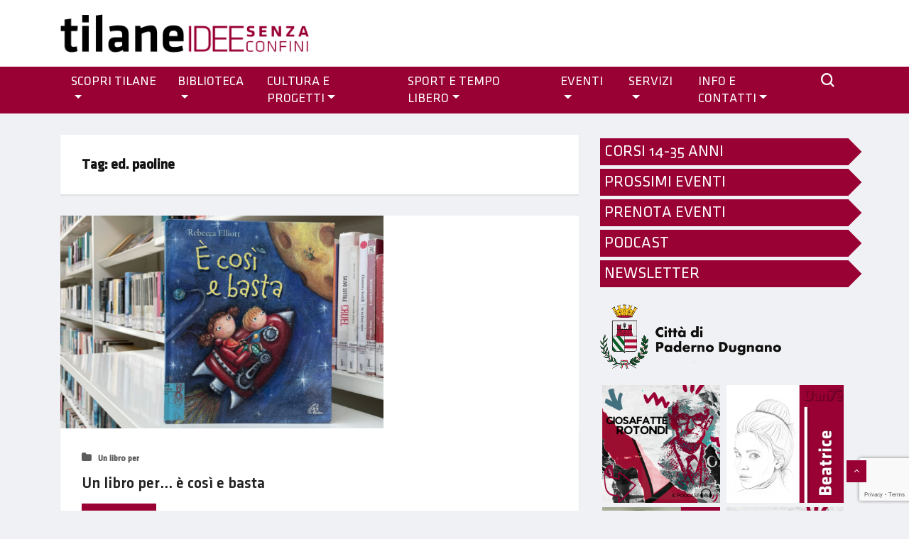

--- FILE ---
content_type: text/html; charset=UTF-8
request_url: https://www.tilane.it/tag/ed-paoline/
body_size: 14780
content:
<!DOCTYPE html>
<html lang="it-IT">

<head>
	<meta charset="UTF-8">
	<meta name="viewport" content="width=device-width, initial-scale=1, maximum-scale=1">
	<title>ed. paoline &#8211; Tilane</title>
<link href="https://fonts.googleapis.com/css?family" rel="stylesheet"><meta name='robots' content='max-image-preview:large' />
<link rel='dns-prefetch' href='//www.google.com' />
<link rel='dns-prefetch' href='//fonts.googleapis.com' />
<link rel="alternate" type="application/rss+xml" title="Tilane &raquo; Feed" href="https://www.tilane.it/feed/" />
<link rel="alternate" type="application/rss+xml" title="Tilane &raquo; Feed dei commenti" href="https://www.tilane.it/comments/feed/" />
<link rel="alternate" type="application/rss+xml" title="Tilane &raquo; ed. paoline Feed del tag" href="https://www.tilane.it/tag/ed-paoline/feed/" />
<script type="text/javascript">
/* <![CDATA[ */
window._wpemojiSettings = {"baseUrl":"https:\/\/s.w.org\/images\/core\/emoji\/15.0.3\/72x72\/","ext":".png","svgUrl":"https:\/\/s.w.org\/images\/core\/emoji\/15.0.3\/svg\/","svgExt":".svg","source":{"concatemoji":"https:\/\/www.tilane.it\/wp-includes\/js\/wp-emoji-release.min.js?ver=6.6.4"}};
/*! This file is auto-generated */
!function(i,n){var o,s,e;function c(e){try{var t={supportTests:e,timestamp:(new Date).valueOf()};sessionStorage.setItem(o,JSON.stringify(t))}catch(e){}}function p(e,t,n){e.clearRect(0,0,e.canvas.width,e.canvas.height),e.fillText(t,0,0);var t=new Uint32Array(e.getImageData(0,0,e.canvas.width,e.canvas.height).data),r=(e.clearRect(0,0,e.canvas.width,e.canvas.height),e.fillText(n,0,0),new Uint32Array(e.getImageData(0,0,e.canvas.width,e.canvas.height).data));return t.every(function(e,t){return e===r[t]})}function u(e,t,n){switch(t){case"flag":return n(e,"\ud83c\udff3\ufe0f\u200d\u26a7\ufe0f","\ud83c\udff3\ufe0f\u200b\u26a7\ufe0f")?!1:!n(e,"\ud83c\uddfa\ud83c\uddf3","\ud83c\uddfa\u200b\ud83c\uddf3")&&!n(e,"\ud83c\udff4\udb40\udc67\udb40\udc62\udb40\udc65\udb40\udc6e\udb40\udc67\udb40\udc7f","\ud83c\udff4\u200b\udb40\udc67\u200b\udb40\udc62\u200b\udb40\udc65\u200b\udb40\udc6e\u200b\udb40\udc67\u200b\udb40\udc7f");case"emoji":return!n(e,"\ud83d\udc26\u200d\u2b1b","\ud83d\udc26\u200b\u2b1b")}return!1}function f(e,t,n){var r="undefined"!=typeof WorkerGlobalScope&&self instanceof WorkerGlobalScope?new OffscreenCanvas(300,150):i.createElement("canvas"),a=r.getContext("2d",{willReadFrequently:!0}),o=(a.textBaseline="top",a.font="600 32px Arial",{});return e.forEach(function(e){o[e]=t(a,e,n)}),o}function t(e){var t=i.createElement("script");t.src=e,t.defer=!0,i.head.appendChild(t)}"undefined"!=typeof Promise&&(o="wpEmojiSettingsSupports",s=["flag","emoji"],n.supports={everything:!0,everythingExceptFlag:!0},e=new Promise(function(e){i.addEventListener("DOMContentLoaded",e,{once:!0})}),new Promise(function(t){var n=function(){try{var e=JSON.parse(sessionStorage.getItem(o));if("object"==typeof e&&"number"==typeof e.timestamp&&(new Date).valueOf()<e.timestamp+604800&&"object"==typeof e.supportTests)return e.supportTests}catch(e){}return null}();if(!n){if("undefined"!=typeof Worker&&"undefined"!=typeof OffscreenCanvas&&"undefined"!=typeof URL&&URL.createObjectURL&&"undefined"!=typeof Blob)try{var e="postMessage("+f.toString()+"("+[JSON.stringify(s),u.toString(),p.toString()].join(",")+"));",r=new Blob([e],{type:"text/javascript"}),a=new Worker(URL.createObjectURL(r),{name:"wpTestEmojiSupports"});return void(a.onmessage=function(e){c(n=e.data),a.terminate(),t(n)})}catch(e){}c(n=f(s,u,p))}t(n)}).then(function(e){for(var t in e)n.supports[t]=e[t],n.supports.everything=n.supports.everything&&n.supports[t],"flag"!==t&&(n.supports.everythingExceptFlag=n.supports.everythingExceptFlag&&n.supports[t]);n.supports.everythingExceptFlag=n.supports.everythingExceptFlag&&!n.supports.flag,n.DOMReady=!1,n.readyCallback=function(){n.DOMReady=!0}}).then(function(){return e}).then(function(){var e;n.supports.everything||(n.readyCallback(),(e=n.source||{}).concatemoji?t(e.concatemoji):e.wpemoji&&e.twemoji&&(t(e.twemoji),t(e.wpemoji)))}))}((window,document),window._wpemojiSettings);
/* ]]> */
</script>
<style id='wp-emoji-styles-inline-css' type='text/css'>

	img.wp-smiley, img.emoji {
		display: inline !important;
		border: none !important;
		box-shadow: none !important;
		height: 1em !important;
		width: 1em !important;
		margin: 0 0.07em !important;
		vertical-align: -0.1em !important;
		background: none !important;
		padding: 0 !important;
	}
</style>
<link rel='stylesheet' id='wp-block-library-css' href='https://www.tilane.it/wp-includes/css/dist/block-library/style.min.css?ver=6.6.4' type='text/css' media='all' />
<style id='wp-block-library-theme-inline-css' type='text/css'>
.wp-block-audio :where(figcaption){color:#555;font-size:13px;text-align:center}.is-dark-theme .wp-block-audio :where(figcaption){color:#ffffffa6}.wp-block-audio{margin:0 0 1em}.wp-block-code{border:1px solid #ccc;border-radius:4px;font-family:Menlo,Consolas,monaco,monospace;padding:.8em 1em}.wp-block-embed :where(figcaption){color:#555;font-size:13px;text-align:center}.is-dark-theme .wp-block-embed :where(figcaption){color:#ffffffa6}.wp-block-embed{margin:0 0 1em}.blocks-gallery-caption{color:#555;font-size:13px;text-align:center}.is-dark-theme .blocks-gallery-caption{color:#ffffffa6}:root :where(.wp-block-image figcaption){color:#555;font-size:13px;text-align:center}.is-dark-theme :root :where(.wp-block-image figcaption){color:#ffffffa6}.wp-block-image{margin:0 0 1em}.wp-block-pullquote{border-bottom:4px solid;border-top:4px solid;color:currentColor;margin-bottom:1.75em}.wp-block-pullquote cite,.wp-block-pullquote footer,.wp-block-pullquote__citation{color:currentColor;font-size:.8125em;font-style:normal;text-transform:uppercase}.wp-block-quote{border-left:.25em solid;margin:0 0 1.75em;padding-left:1em}.wp-block-quote cite,.wp-block-quote footer{color:currentColor;font-size:.8125em;font-style:normal;position:relative}.wp-block-quote.has-text-align-right{border-left:none;border-right:.25em solid;padding-left:0;padding-right:1em}.wp-block-quote.has-text-align-center{border:none;padding-left:0}.wp-block-quote.is-large,.wp-block-quote.is-style-large,.wp-block-quote.is-style-plain{border:none}.wp-block-search .wp-block-search__label{font-weight:700}.wp-block-search__button{border:1px solid #ccc;padding:.375em .625em}:where(.wp-block-group.has-background){padding:1.25em 2.375em}.wp-block-separator.has-css-opacity{opacity:.4}.wp-block-separator{border:none;border-bottom:2px solid;margin-left:auto;margin-right:auto}.wp-block-separator.has-alpha-channel-opacity{opacity:1}.wp-block-separator:not(.is-style-wide):not(.is-style-dots){width:100px}.wp-block-separator.has-background:not(.is-style-dots){border-bottom:none;height:1px}.wp-block-separator.has-background:not(.is-style-wide):not(.is-style-dots){height:2px}.wp-block-table{margin:0 0 1em}.wp-block-table td,.wp-block-table th{word-break:normal}.wp-block-table :where(figcaption){color:#555;font-size:13px;text-align:center}.is-dark-theme .wp-block-table :where(figcaption){color:#ffffffa6}.wp-block-video :where(figcaption){color:#555;font-size:13px;text-align:center}.is-dark-theme .wp-block-video :where(figcaption){color:#ffffffa6}.wp-block-video{margin:0 0 1em}:root :where(.wp-block-template-part.has-background){margin-bottom:0;margin-top:0;padding:1.25em 2.375em}
</style>
<style id='classic-theme-styles-inline-css' type='text/css'>
/*! This file is auto-generated */
.wp-block-button__link{color:#fff;background-color:#32373c;border-radius:9999px;box-shadow:none;text-decoration:none;padding:calc(.667em + 2px) calc(1.333em + 2px);font-size:1.125em}.wp-block-file__button{background:#32373c;color:#fff;text-decoration:none}
</style>
<style id='global-styles-inline-css' type='text/css'>
:root{--wp--preset--aspect-ratio--square: 1;--wp--preset--aspect-ratio--4-3: 4/3;--wp--preset--aspect-ratio--3-4: 3/4;--wp--preset--aspect-ratio--3-2: 3/2;--wp--preset--aspect-ratio--2-3: 2/3;--wp--preset--aspect-ratio--16-9: 16/9;--wp--preset--aspect-ratio--9-16: 9/16;--wp--preset--color--black: #000000;--wp--preset--color--cyan-bluish-gray: #abb8c3;--wp--preset--color--white: #ffffff;--wp--preset--color--pale-pink: #f78da7;--wp--preset--color--vivid-red: #cf2e2e;--wp--preset--color--luminous-vivid-orange: #ff6900;--wp--preset--color--luminous-vivid-amber: #fcb900;--wp--preset--color--light-green-cyan: #7bdcb5;--wp--preset--color--vivid-green-cyan: #00d084;--wp--preset--color--pale-cyan-blue: #8ed1fc;--wp--preset--color--vivid-cyan-blue: #0693e3;--wp--preset--color--vivid-purple: #9b51e0;--wp--preset--gradient--vivid-cyan-blue-to-vivid-purple: linear-gradient(135deg,rgba(6,147,227,1) 0%,rgb(155,81,224) 100%);--wp--preset--gradient--light-green-cyan-to-vivid-green-cyan: linear-gradient(135deg,rgb(122,220,180) 0%,rgb(0,208,130) 100%);--wp--preset--gradient--luminous-vivid-amber-to-luminous-vivid-orange: linear-gradient(135deg,rgba(252,185,0,1) 0%,rgba(255,105,0,1) 100%);--wp--preset--gradient--luminous-vivid-orange-to-vivid-red: linear-gradient(135deg,rgba(255,105,0,1) 0%,rgb(207,46,46) 100%);--wp--preset--gradient--very-light-gray-to-cyan-bluish-gray: linear-gradient(135deg,rgb(238,238,238) 0%,rgb(169,184,195) 100%);--wp--preset--gradient--cool-to-warm-spectrum: linear-gradient(135deg,rgb(74,234,220) 0%,rgb(151,120,209) 20%,rgb(207,42,186) 40%,rgb(238,44,130) 60%,rgb(251,105,98) 80%,rgb(254,248,76) 100%);--wp--preset--gradient--blush-light-purple: linear-gradient(135deg,rgb(255,206,236) 0%,rgb(152,150,240) 100%);--wp--preset--gradient--blush-bordeaux: linear-gradient(135deg,rgb(254,205,165) 0%,rgb(254,45,45) 50%,rgb(107,0,62) 100%);--wp--preset--gradient--luminous-dusk: linear-gradient(135deg,rgb(255,203,112) 0%,rgb(199,81,192) 50%,rgb(65,88,208) 100%);--wp--preset--gradient--pale-ocean: linear-gradient(135deg,rgb(255,245,203) 0%,rgb(182,227,212) 50%,rgb(51,167,181) 100%);--wp--preset--gradient--electric-grass: linear-gradient(135deg,rgb(202,248,128) 0%,rgb(113,206,126) 100%);--wp--preset--gradient--midnight: linear-gradient(135deg,rgb(2,3,129) 0%,rgb(40,116,252) 100%);--wp--preset--font-size--small: 13px;--wp--preset--font-size--medium: 20px;--wp--preset--font-size--large: 36px;--wp--preset--font-size--x-large: 42px;--wp--preset--spacing--20: 0.44rem;--wp--preset--spacing--30: 0.67rem;--wp--preset--spacing--40: 1rem;--wp--preset--spacing--50: 1.5rem;--wp--preset--spacing--60: 2.25rem;--wp--preset--spacing--70: 3.38rem;--wp--preset--spacing--80: 5.06rem;--wp--preset--shadow--natural: 6px 6px 9px rgba(0, 0, 0, 0.2);--wp--preset--shadow--deep: 12px 12px 50px rgba(0, 0, 0, 0.4);--wp--preset--shadow--sharp: 6px 6px 0px rgba(0, 0, 0, 0.2);--wp--preset--shadow--outlined: 6px 6px 0px -3px rgba(255, 255, 255, 1), 6px 6px rgba(0, 0, 0, 1);--wp--preset--shadow--crisp: 6px 6px 0px rgba(0, 0, 0, 1);}:where(.is-layout-flex){gap: 0.5em;}:where(.is-layout-grid){gap: 0.5em;}body .is-layout-flex{display: flex;}.is-layout-flex{flex-wrap: wrap;align-items: center;}.is-layout-flex > :is(*, div){margin: 0;}body .is-layout-grid{display: grid;}.is-layout-grid > :is(*, div){margin: 0;}:where(.wp-block-columns.is-layout-flex){gap: 2em;}:where(.wp-block-columns.is-layout-grid){gap: 2em;}:where(.wp-block-post-template.is-layout-flex){gap: 1.25em;}:where(.wp-block-post-template.is-layout-grid){gap: 1.25em;}.has-black-color{color: var(--wp--preset--color--black) !important;}.has-cyan-bluish-gray-color{color: var(--wp--preset--color--cyan-bluish-gray) !important;}.has-white-color{color: var(--wp--preset--color--white) !important;}.has-pale-pink-color{color: var(--wp--preset--color--pale-pink) !important;}.has-vivid-red-color{color: var(--wp--preset--color--vivid-red) !important;}.has-luminous-vivid-orange-color{color: var(--wp--preset--color--luminous-vivid-orange) !important;}.has-luminous-vivid-amber-color{color: var(--wp--preset--color--luminous-vivid-amber) !important;}.has-light-green-cyan-color{color: var(--wp--preset--color--light-green-cyan) !important;}.has-vivid-green-cyan-color{color: var(--wp--preset--color--vivid-green-cyan) !important;}.has-pale-cyan-blue-color{color: var(--wp--preset--color--pale-cyan-blue) !important;}.has-vivid-cyan-blue-color{color: var(--wp--preset--color--vivid-cyan-blue) !important;}.has-vivid-purple-color{color: var(--wp--preset--color--vivid-purple) !important;}.has-black-background-color{background-color: var(--wp--preset--color--black) !important;}.has-cyan-bluish-gray-background-color{background-color: var(--wp--preset--color--cyan-bluish-gray) !important;}.has-white-background-color{background-color: var(--wp--preset--color--white) !important;}.has-pale-pink-background-color{background-color: var(--wp--preset--color--pale-pink) !important;}.has-vivid-red-background-color{background-color: var(--wp--preset--color--vivid-red) !important;}.has-luminous-vivid-orange-background-color{background-color: var(--wp--preset--color--luminous-vivid-orange) !important;}.has-luminous-vivid-amber-background-color{background-color: var(--wp--preset--color--luminous-vivid-amber) !important;}.has-light-green-cyan-background-color{background-color: var(--wp--preset--color--light-green-cyan) !important;}.has-vivid-green-cyan-background-color{background-color: var(--wp--preset--color--vivid-green-cyan) !important;}.has-pale-cyan-blue-background-color{background-color: var(--wp--preset--color--pale-cyan-blue) !important;}.has-vivid-cyan-blue-background-color{background-color: var(--wp--preset--color--vivid-cyan-blue) !important;}.has-vivid-purple-background-color{background-color: var(--wp--preset--color--vivid-purple) !important;}.has-black-border-color{border-color: var(--wp--preset--color--black) !important;}.has-cyan-bluish-gray-border-color{border-color: var(--wp--preset--color--cyan-bluish-gray) !important;}.has-white-border-color{border-color: var(--wp--preset--color--white) !important;}.has-pale-pink-border-color{border-color: var(--wp--preset--color--pale-pink) !important;}.has-vivid-red-border-color{border-color: var(--wp--preset--color--vivid-red) !important;}.has-luminous-vivid-orange-border-color{border-color: var(--wp--preset--color--luminous-vivid-orange) !important;}.has-luminous-vivid-amber-border-color{border-color: var(--wp--preset--color--luminous-vivid-amber) !important;}.has-light-green-cyan-border-color{border-color: var(--wp--preset--color--light-green-cyan) !important;}.has-vivid-green-cyan-border-color{border-color: var(--wp--preset--color--vivid-green-cyan) !important;}.has-pale-cyan-blue-border-color{border-color: var(--wp--preset--color--pale-cyan-blue) !important;}.has-vivid-cyan-blue-border-color{border-color: var(--wp--preset--color--vivid-cyan-blue) !important;}.has-vivid-purple-border-color{border-color: var(--wp--preset--color--vivid-purple) !important;}.has-vivid-cyan-blue-to-vivid-purple-gradient-background{background: var(--wp--preset--gradient--vivid-cyan-blue-to-vivid-purple) !important;}.has-light-green-cyan-to-vivid-green-cyan-gradient-background{background: var(--wp--preset--gradient--light-green-cyan-to-vivid-green-cyan) !important;}.has-luminous-vivid-amber-to-luminous-vivid-orange-gradient-background{background: var(--wp--preset--gradient--luminous-vivid-amber-to-luminous-vivid-orange) !important;}.has-luminous-vivid-orange-to-vivid-red-gradient-background{background: var(--wp--preset--gradient--luminous-vivid-orange-to-vivid-red) !important;}.has-very-light-gray-to-cyan-bluish-gray-gradient-background{background: var(--wp--preset--gradient--very-light-gray-to-cyan-bluish-gray) !important;}.has-cool-to-warm-spectrum-gradient-background{background: var(--wp--preset--gradient--cool-to-warm-spectrum) !important;}.has-blush-light-purple-gradient-background{background: var(--wp--preset--gradient--blush-light-purple) !important;}.has-blush-bordeaux-gradient-background{background: var(--wp--preset--gradient--blush-bordeaux) !important;}.has-luminous-dusk-gradient-background{background: var(--wp--preset--gradient--luminous-dusk) !important;}.has-pale-ocean-gradient-background{background: var(--wp--preset--gradient--pale-ocean) !important;}.has-electric-grass-gradient-background{background: var(--wp--preset--gradient--electric-grass) !important;}.has-midnight-gradient-background{background: var(--wp--preset--gradient--midnight) !important;}.has-small-font-size{font-size: var(--wp--preset--font-size--small) !important;}.has-medium-font-size{font-size: var(--wp--preset--font-size--medium) !important;}.has-large-font-size{font-size: var(--wp--preset--font-size--large) !important;}.has-x-large-font-size{font-size: var(--wp--preset--font-size--x-large) !important;}
:where(.wp-block-post-template.is-layout-flex){gap: 1.25em;}:where(.wp-block-post-template.is-layout-grid){gap: 1.25em;}
:where(.wp-block-columns.is-layout-flex){gap: 2em;}:where(.wp-block-columns.is-layout-grid){gap: 2em;}
:root :where(.wp-block-pullquote){font-size: 1.5em;line-height: 1.6;}
</style>
<link rel='stylesheet' id='apsc-frontend-css-css' href='https://www.tilane.it/wp-content/plugins/accesspress-social-counter/css/frontend.css?ver=1.9.2' type='text/css' media='all' />
<link rel='stylesheet' id='aep-preview-css' href='https://www.tilane.it/wp-content/plugins/awesome-contact-form7-for-elementor/assets/css/style.css?ver=6.6.4' type='text/css' media='all' />
<link rel='stylesheet' id='contact-form-7-css' href='https://www.tilane.it/wp-content/plugins/contact-form-7/includes/css/styles.css?ver=5.5.6' type='text/css' media='all' />
<link rel='stylesheet' id='vinkmag-fonts-css' href='https://fonts.googleapis.com/css?family=Arimo%3A400%2C400i%2C700%2C700i%7CHeebo%3A400%2C500%2C700%2C800%2C900%7CMerriweather%3A400%2C400i%2C700%2C700i%2C900%2C900i&#038;ver=1.6.1' type='text/css' media='all' />
<link rel='stylesheet' id='bootstrap-css' href='https://www.tilane.it/wp-content/themes/vinkmag/vinkmag/assets/css/bootstrap.min.css?ver=1.6.1' type='text/css' media='all' />
<link rel='stylesheet' id='font-awesome-css' href='https://www.tilane.it/wp-content/plugins/elementor/assets/lib/font-awesome/css/font-awesome.min.css?ver=4.7.0' type='text/css' media='all' />
<link rel='stylesheet' id='animate-css' href='https://www.tilane.it/wp-content/themes/vinkmag/vinkmag/assets/css/animate.css?ver=1.6.1' type='text/css' media='all' />
<link rel='stylesheet' id='icofonts-css' href='https://www.tilane.it/wp-content/themes/vinkmag/vinkmag/assets/css/icofonts.css?ver=1.6.1' type='text/css' media='all' />
<link rel='stylesheet' id='owlcarousel-css' href='https://www.tilane.it/wp-content/themes/vinkmag/vinkmag/assets/css/owlcarousel.min.css?ver=1.6.1' type='text/css' media='all' />
<link rel='stylesheet' id='slick-css' href='https://www.tilane.it/wp-content/themes/vinkmag/vinkmag/assets/css/slick.css?ver=1.6.1' type='text/css' media='all' />
<link rel='stylesheet' id='mCustomScrollbar-css' href='https://www.tilane.it/wp-content/themes/vinkmag/vinkmag/assets/css/jquery.mCustomScrollbar.css?ver=1.6.1' type='text/css' media='all' />
<link rel='stylesheet' id='magnific-popup-css' href='https://www.tilane.it/wp-content/themes/vinkmag/vinkmag/assets/css/magnific-popup.css?ver=1.6.1' type='text/css' media='all' />
<link rel='stylesheet' id='vinkmag-style-css' href='https://www.tilane.it/wp-content/themes/vinkmag/vinkmag/assets/css/style.css?ver=1.6.1' type='text/css' media='all' />
<style id='vinkmag-style-inline-css' type='text/css'>

        /*body{ font-family:""; }
        h1,h2,h3,h4,h5 { 
            font-family:"";font-style:normal;font-weight:100; 
        }*/

        .nav-menu li a,.post-cat,.post-list-item .nav-tabs li a,.ts-social-list li b,
        .widgets.ts-social-list-item ul li a b,.footer-social li a,.ts-cat-title span,
        .view-link-btn span { 
            font-family:"";
        }
        .body-inner-content{
          background-color:#f0f1f4;
          background-image: url();
          background-repeat: no-repeat;
          background-position: top center;
          background-size: cover;
        }

        /* primary background color*/
        .top-bar .top-social li.ts-date,
        .view-link-btn,
        .logo,
        .navbar-style1.navbar-container .navbar .nav-item a.active, 
        .navbar-style1.navbar-container .navbar .nav-item a:hover, 
        .navbar-style1.navbar-container .navbar .nav-item a:focus,
        .navbar-style1.navbar-container .nav-search-button,
        .ts-title .title-before,
        .owl-dots .owl-dot span,
        #breaking_slider .owl-nav .owl-prev:hover, #breaking_slider .owl-nav .owl-next:hover,
        .navbar-container.navbar-style5 .nav-item a.active:before, 
        .navbar-container.navbar-style5 .nav-item a:hover:before,
         .navbar-container.navbar-style5 .nav-item a:focus:before,
        .ts-newslatter .newsletter-form .ts-submit-btn .btn:hover,
        .top-bar .ts-date-item,
        .header-middle.v2,
        .video-slider .post-video .ts-play-btn,
        .top-social li.ts-subscribe,
        .ts-title.title-bg .title-text,
        .ts-title.title-bg .title-after,
        .ts-widget-newsletter,
        .ts-widget-newsletter .newsletter-form .btn:hover,
        .header-standerd,
        .navbar-container.navbar-style2,
        .navbar-container.navbar-style2 .navbar,
        .navbar-style2.navbar-container .nav-search-button,
        .navbar-container.navbar-style3.navbar-dark .nav-item a.active, .navbar-container.navbar-style3.navbar-dark .nav-item a:hover,
        .navbar-container.navbar-style3.navbar-dark .nav-item a:focus,
        .navbar-standerd.navbar-darks .navbar-style5 .xs-navbar .main-menu > li:hover > a, .navbar-standerd.navbar-darks .navbar-style5 .xs-navbar .main-menu > li.active > a,
        .navbar-standerd.navbar-darks .navbar-style5 .xs-navbar .main-menu > li:before,
        .single-post-wrapper .post-meta-info li.share-post a i,
        .widget-title:before,
        .tagcloud a:hover,
         blockquote cite:after,
        .error-page .error-body a,
        .accordion-post-style .card .btn,
        .navbar-container.navbar-style1 .navbar-nav > .current-menu-parent,
        .widgets-newsletter-form .btn.btn-primary,
        .pagination li.active a, .pagination li:hover a,
        .blog-navbar .navbar-container .navbar .main-menu .nav-item > a.active,
        .blog-navbar .navbar-container.navbar-style5 .main-menu > li.current-menu-item > a:before,
        .blog-navbar .navbar-container .navbar .main-menu .nav-item > a:hover,
        .btn.btn-primary,
        .navbar-standerd.nav-bg-white .navbar-style5 .navbar .main-menu .nav-item > a.active,
        .navbar-standerd.nav-bg-white .navbar-style5 .navbar .main-menu > .nav-item > a:hover,
        .post-content-loading a:hover,
        .instagram-area .follow-btn-area .btn:hover,
        .post-list-item .nav-tabs li a::before,
        .ts-search-form .vinkmag-serach:before,
        .xs-review-overview-list.custom-rat .xs-overview-percentage .data-rat .xs-percentange .percentange_check,
        .view-review-list .xs-review-rattting.xs-percentange .percentange_check,
        .public-xs-review-box .xs-save-button button,
        .featured-tab-item .featured-tab-post > li a.active .post-content,
        .featured-tab-item .featured-tab-post > li a.active:before,
        .woocommerce ul.products li.product .button,.woocommerce ul.products li.product .added_to_cart,
        .post-meta-info .share-post,
        .navbar-standerd.navbar-darks .navbar-style5 .ekit-menu-simple>li.current-menu-parent>a,
         .navbar-standerd.navbar-darks .navbar-style5 .ekit-menu-simple>li.current-menu-item>a,
        .navbar-standerd.navbar-darks .navbar-style5 .ekit-menu-simple>li>a:before,
        .woocommerce nav.woocommerce-pagination ul li a:focus, .woocommerce nav.woocommerce-pagination ul li a:hover, .woocommerce nav.woocommerce-pagination ul li span.current,
        .woocommerce #respond input#submit.alt, .woocommerce a.button.alt, .woocommerce button.button.alt, .woocommerce input.button.alt,.sponsor-web-link a:hover i, .woocommerce .widget_price_filter .ui-slider .ui-slider-range, .woocommerce span.onsale{
            background-color: #990033;
        }

        /* primary color*/
        .breaking-title,
        .ts-top-nav li a:hover,
        .post-title a:hover,
        .owl-next,
        .owl-prev,
        .watch-post .post-list-box .post-title:hover,
        a:hover,
        .single-post a,
        .navbar-container .navbar .nav-item .dropdown-menu .dropdown-item.active, .navbar-container .navbar .nav-item .dropdown-menu .dropdown-item:hover, .navbar-container .navbar .nav-item .dropdown-menu .dropdown-item:focus,
        .ts-overlay-style .overlay-post-content .post-meta-info li.active,
        .navbar-container.navbar-style5 .nav-item a.active, .navbar-container.navbar-style5 .nav-item a:hover, .navbar-container.navbar-style5 .nav-item a:focus,
        .post-meta-info li.active, .post-video .post-video-content .post-meta-info li.active, .navbar-container.navbar-style3 .nav-item a.active, .navbar-container.navbar-style3 .nav-item a:hover, .navbar-container.navbar-style3 .nav-item a:focus, .post-navigation .post-previous:hover span, .post-navigation .post-next:hover span, .breadcrumb li, 
         .woocommerce ul.products li.product .price, .woocommerce ul.products li.product .woocommerce-loop-product__title,
         .single-post a,
         .navbar-container .navbar .main-menu .nav-item .dropdown-menu > li > .dropdown-item:hover{
           color: #990033;
        }

        /* primary dark color*/
        .top-bar.v2,
        .ts-widget-newsletter .newsletter-form .btn,.navbar-container.navbar-style2 .nav-item a.active, .navbar-container.navbar-style2 .nav-item a:hover,
         .navbar-container.navbar-style2 .nav-item a:focus,.widgets-newsletter-form .btn.btn-primary:hover, 
         .woocommerce ul.products li.product .added_to_cart:hover, .woocommerce #respond input#submit.alt:hover, .woocommerce a.button.alt:hover, .woocommerce button.button.alt:hover, .woocommerce input.button.alt:hover,.woocommerce .widget_price_filter .ui-slider .ui-slider-handle{
           background-color: #c2211c;
        }
        .woocommerce ul.products li.product .woocommerce-loop-product__title:hover{
                   color: #c2211c;

        }
        .menu-toggler{
            background-color: #c2211c !important;

        }
        /* border color*/
        .tagcloud a:hover{
           border-color:#990033;
        }


        /*--------------- title color----------------*/
        .post-title,
        .post-title a,
        .entry-title,
        .entry-title a,
        .elementor-widget-wp-widget-archives ul li a,
        .recent-posts-widget ul li .post-info,
        .ts-title,
        .widget-title,
        body.single-post .post-title a,
        .post-navigation a span,
        h1, h2, h3, h4, h5, h6,{
            color: #101010;
        }

        /*--------------- for dark theme ----------------*/
    
        .dark-themes .ts-grid-box, .dark-themes .archive .category-layout-1 .ts-grid-box.ts-grid-content,
         .dark-themes.archive .category-layout-2 .ts-grid-box.ts-grid-content, 
         .dark-themes.archive .category-layout-3 .ts-grid-box.ts-grid-content, 
         .dark-themes .vinkmag-masonary-grid .card-columns .card, .dark-themes .post-list-item,
          .dark-themes .breadcrumb, .dark-themes .post-content-box .post-content, 
        .dark-themes .featured-tab-item .featured-tab-post .post-content,
        .dark-themes .ts-breaking-news,
        .dark-themes .navbar-style1.navbar-container .navbar,
        .dark-themes .ts-tranding-post .slider-indicators .post-content,
        .dark-themes .ts-newslatter,
        .dark-themes .ts-footer-social-list,
        .dark-themes .top-bar,
        .dark-themes .input-group-append,
        .dark-themes .ts-grid-item-2.ts-grid-content,
        .dark-themes .navbar-standerd.navbar-darks .navbar-style5 .xs-navbar{
            background: #1f1f1f;
        }
        .dark-themes .post-title, .dark-themes .post-title a,
        .dark-themes .entry-title, .dark-themes .entry-title a,
        .dark-themes .elementor-widget-wp-widget-archives ul li a, 
        .dark-themes .recent-posts-widget ul li .post-info, .dark-themes .ts-title, 
        .dark-themes .widget-title, .dark-themes h1, .dark-themes h2, .dark-themes h3,
        .dark-themes h4, .dark-themes h5, .dark-themes h6,
        .dark-themes .post-list-item .nav-tabs li a.active,
        .dark-themes body.single-post .post-title a,
        .dark-themes .post-navigation a span,
        .dark-themes .recent-posts-widget ul li .post-info .entry-title a{
            color: #ffffff;
        }
        .dark-themes .single-post-wrapper p, .dark-themes body,
         .dark-themes p, .dark-themes span, 
         .dark-themes .widgets ul li a,
          .dark-themes .apsc-theme-2 .apsc-each-profile a .apsc-inner-block .apsc-count,
           .dark-themes .entry-content ul li, .dark-themes .post-meta-info li.author a,
            .dark-themes .breadcrumb li a, .dark-themes .post-content p, 
        .dark-themes .tagcloud strong,
        .dark-themes .post-meta-info li,
        .dark-themes .ts-breaking-news p a{
            color: #1f1f1f;
        }
       
    
        
</style>
<link rel='stylesheet' id='vinkmag-blog-css' href='https://www.tilane.it/wp-content/themes/vinkmag/vinkmag/assets/css/blog.css?ver=1.6.1' type='text/css' media='all' />
<link rel='stylesheet' id='vinkmag-responsive-css' href='https://www.tilane.it/wp-content/themes/vinkmag/vinkmag/assets/css/responsive.css?ver=1.6.1' type='text/css' media='all' />
<link rel='stylesheet' id='vinkmag-gutenberg-custom-css' href='https://www.tilane.it/wp-content/themes/vinkmag/vinkmag/assets/css/gutenberg-custom.css?ver=1.6.1' type='text/css' media='all' />
<script type="text/javascript" src="https://www.tilane.it/wp-includes/js/jquery/jquery.min.js?ver=3.7.1" id="jquery-core-js"></script>
<script type="text/javascript" src="https://www.tilane.it/wp-includes/js/jquery/jquery-migrate.min.js?ver=3.4.1" id="jquery-migrate-js"></script>
<link rel="https://api.w.org/" href="https://www.tilane.it/wp-json/" /><link rel="alternate" title="JSON" type="application/json" href="https://www.tilane.it/wp-json/wp/v2/tags/268" /><link rel="EditURI" type="application/rsd+xml" title="RSD" href="https://www.tilane.it/xmlrpc.php?rsd" />
<meta name="generator" content="WordPress 6.6.4" />
<meta name="generator" content="Seriously Simple Podcasting 2.13.0" />

<link rel="alternate" type="application/rss+xml" title="Feed RSS del podcast" href="https://www.tilane.it/feed/podcast" />

		<style type="text/css" id="wp-custom-css">
			#comments, .comments-form.ts-grid-box {display:none; }

iframe html body header a h4 { padding-left: 20px !important; }

.gallery-item:last-of-type {
    padding-right: 15px !important;
}

#custom_html-2 { padding: 0; }
.icon-social-widget { width: 49%; display: inline-block; padding: 3px;}
.textwidget.custom-html-widget { margin-left: 5%; }

#primary-nav .navbar-nav{width:100%;-webkit-justify-content:space-around;justify-content:space-around;}
#primary-nav ul li a { color: #fff !important; font-size: 13px; padding: 9px;font-weight: normal; }
#primary-nav>ul>li>a{font-size:18px;padding:9px 15px;font-weight: normal;}

#primary-nav ul li a.dropdown-item { color: #000 !important; }
#primary-nav ul li a.dropdown-item:hover {color: #903 !important;}

a.nav-search-button.header-search-btn-toggle { height: 30px; line-height: 40px; }

li.menu-item .fb.inst { 
	height: 40px;
	display: inline;
	padding-left: 0;
  padding-right: 0;
}
li.menu-item .fb {border-radius: 25%;}

.redctg {
	background: #903;
	padding: 6px;
	margin: 5px 0;
	position: relative;
}
.redctg a { color: #fff; }
.redctg a h3 { margin: 0;font-weight: normal; }
.redctg::after {
	content: "";
	width: 26px;
	height: 26px;
	transform: rotate(45deg);
	background-color: #903;
	position: absolute;
	right: -13px;
	top: 6px;
}

h1,h2,h3,h4,h5,strong{font-weight: 500;}

#primary-nav .dropdown-menu .menu-item-type-custom .dropdown-item{color:#990033!important;}

blockquote{color:#990033!important;}

.wp-block-quote::before{color:#903;}

/* PODCAST */
.default-content .read-more-btn {
  background: #903;
}
.post-type-archive-podcast .ts-grid-box{display:none;}		</style>
		
		
	<script async src="https://www.googletagmanager.com/gtag/js?id=G-YBWDQT8427"></script>
	<script>
		window.dataLayer = window.dataLayer || [];
		function gtag(){dataLayer.push(arguments);}
		gtag('js', new Date());
		gtag('config', 'G-YBWDQT8427');
	</script>

</head>
<body class="archive tag tag-ed-paoline tag-268 body-inner-content box-shadow-enebled sidebar-active light elementor-default elementor-kit-11485">
	<div id="preloader" class="hidden">
		<div class="spinner">
			<div class="double-bounce1"></div>
			<div class="double-bounce2"></div>
		</div>
		<div class="preloader-cancel-btn-wraper">
			<a href="" class="btn btn-primary preloader-cancel-btn">
				Cancel Preloader			</a>
		</div>
	</div>
	
	


<!-- ad banner start -->
<section class="header-middle bg-white">
	<div class="container">
		<div class="row">
			<div class="col-md-4 align-self-center">
				<div class="header-logo xs-center">
					
					 
										   <a rel='home' class="header-logo" href="https://www.tilane.it/">
						  							 <img  class="img-fluid" src="//www.tilane.it/wp-content/uploads/2023/01/tilane_sito_rid.png" alt="Tilane">
						  					   </a>
					 
				</div>
			</div>
						<div class="col-md-8 align-self-center">
				<div class="banner-img">
									</div>
			</div>
			<!-- col end -->
					</div>
		<!-- row  end -->
	</div>
	<!-- container end -->
</section>


<!-- header nav start-->
<header class="header-standerd">
	<div class="container">
		<div id="navbar-main-container" class="navbar-container navbar-style2 navbar-fixed">
    <nav class="navbar navbar-dark xs-navbar navbar-expand-lg">
    <button class="navbar-toggler" type="button" data-toggle="collapse" data-target="#primary-nav" aria-controls="primary-nav" aria-expanded="false" aria-label="Toggle navigation">

        <span class="navbar-toggler-icon"></span>
    </button>

    <div id="primary-nav" class="collapse navbar-collapse"><ul id="main-menu" class="navbar-nav  main-menu"><li id="menu-item-4553" class="menu-item menu-item-type-post_type menu-item-object-page menu-item-has-children menu-item-4553 nav-item dropdown"><a href="https://www.tilane.it/info/" class="nav-link dropdown-toggle" data-toggle="dropdown">SCOPRI TILANE</a>
<ul class="dropdown-menu">
	<li id="menu-item-5784" class="menu-item menu-item-type-post_type menu-item-object-page menu-item-5784 nav-item"><a href="https://www.tilane.it/progetto/" class=" dropdown-item">LA STORIA</a>	<li id="menu-item-21166" class="menu-item menu-item-type-post_type menu-item-object-page menu-item-21166 nav-item"><a href="https://www.tilane.it/mediakit/" class=" dropdown-item">Media kit</a>	<li id="menu-item-21745" class="menu-item menu-item-type-post_type menu-item-object-page menu-item-21745 nav-item"><a href="https://www.tilane.it/guest/" class=" dropdown-item">Guestbook</a>	<li id="menu-item-10594" class="menu-item menu-item-type-post_type menu-item-object-page menu-item-10594 nav-item"><a href="https://www.tilane.it/collab/" class=" dropdown-item">COLLABORAZIONI</a>	<li id="menu-item-11201" class="menu-item menu-item-type-post_type menu-item-object-page menu-item-11201 nav-item"><a href="https://www.tilane.it/chiedi-al-bibliotecario/" class=" dropdown-item">VISITE GUIDATE</a>	<li id="menu-item-24232" class="menu-item menu-item-type-post_type menu-item-object-page menu-item-24232 nav-item"><a href="https://www.tilane.it/audiovisita/" class=" dropdown-item">VISITA GUIDATA AD ALTA VOCE</a></ul>
</li>
<li id="menu-item-5495" class="menu-item menu-item-type-post_type menu-item-object-page menu-item-has-children menu-item-5495 nav-item dropdown"><a href="https://www.tilane.it/biblioteca/" class="nav-link dropdown-toggle" data-toggle="dropdown">Biblioteca</a>
<ul class="dropdown-menu">
	<li id="menu-item-10206" class="menu-item menu-item-type-custom menu-item-object-custom menu-item-10206 nav-item"><a href="https://webopac.csbno.net/iscrizione-online/" class=" dropdown-item">Iscriviti</a>	<li id="menu-item-14408" class="menu-item menu-item-type-post_type menu-item-object-page menu-item-14408 nav-item"><a href="https://www.tilane.it/regole/" class=" dropdown-item">Regole del prestito</a>	<li id="menu-item-5707" class="menu-item menu-item-type-custom menu-item-object-custom menu-item-5707 nav-item"><a target="_blank" href="https://webopac.csbno.net/" class=" dropdown-item">Catalogo on line</a>	<li id="menu-item-21259" class="menu-item menu-item-type-custom menu-item-object-custom menu-item-21259 nav-item"><a href="https://csbno.cosedafare.net/corsi" class=" dropdown-item">CORSI</a>	<li id="menu-item-5497" class="menu-item menu-item-type-custom menu-item-object-custom menu-item-5497 nav-item"><a href="http://webopac.csbno.net/home/mlol-la-biblioteca-digitale-del-csbno/" class=" dropdown-item">Biblioteca digitale</a>	<li id="menu-item-6390" class="menu-item menu-item-type-post_type menu-item-object-page menu-item-6390 nav-item"><a href="https://www.tilane.it/donazioni/" class=" dropdown-item">Donazioni</a>	<li id="menu-item-6391" class="menu-item menu-item-type-custom menu-item-object-custom menu-item-6391 nav-item"><a href="http://www.bibliodipiu.it" class=" dropdown-item">+TECA</a>	<li id="menu-item-11200" class="menu-item menu-item-type-post_type menu-item-object-page menu-item-11200 nav-item"><a href="https://www.tilane.it/faq/" class=" dropdown-item">FAQ</a>	<li id="menu-item-18989" class="menu-item menu-item-type-post_type menu-item-object-page menu-item-18989 nav-item"><a href="https://www.tilane.it/storialocale/" class=" dropdown-item">storia locale</a>	<li id="menu-item-11191" class="menu-item menu-item-type-custom menu-item-object-custom menu-item-has-children menu-item-11191 nav-item dropdown"><a href="https://www.tilane.it/biblioteca/" class=" dropdown-item" data-toggle="dropdown">ATTIVITà</a>
	<ul class="dropdown-menu">
		<li id="menu-item-24654" class="menu-item menu-item-type-post_type menu-item-object-page menu-item-24654 nav-item"><a href="https://www.tilane.it/unonessunocentomila/" class=" dropdown-item">UNO NESSUNO CENTOMILA</a>		<li id="menu-item-25528" class="menu-item menu-item-type-post_type menu-item-object-post menu-item-25528 nav-item"><a href="https://www.tilane.it/2025/10/23/memo/" class=" dropdown-item">MEMO</a>		<li id="menu-item-5803" class="menu-item menu-item-type-post_type menu-item-object-page menu-item-5803 nav-item"><a href="https://www.tilane.it/gruppi-di-lettura/" class=" dropdown-item">Gruppi di lettura</a>		<li id="menu-item-25063" class="menu-item menu-item-type-post_type menu-item-object-post menu-item-25063 nav-item"><a href="https://www.tilane.it/2022/10/26/passengers/" class=" dropdown-item">PASSENGERS</a>		<li id="menu-item-5554" class="menu-item menu-item-type-post_type menu-item-object-page menu-item-5554 nav-item"><a href="https://www.tilane.it/kids/" class=" dropdown-item">KIDS</a>		<li id="menu-item-5552" class="menu-item menu-item-type-post_type menu-item-object-page menu-item-5552 nav-item"><a href="https://www.tilane.it/gaming/" class=" dropdown-item">Gaming</a>		<li id="menu-item-10573" class="menu-item menu-item-type-post_type menu-item-object-page menu-item-10573 nav-item"><a href="https://www.tilane.it/periodici/" class=" dropdown-item">edicola</a>		<li id="menu-item-11943" class="menu-item menu-item-type-custom menu-item-object-custom menu-item-11943 nav-item"><a href="http://www.tilane.it/podcast" class=" dropdown-item">Podcast</a>		<li id="menu-item-24656" class="menu-item menu-item-type-post_type menu-item-object-post menu-item-24656 nav-item"><a href="https://www.tilane.it/2024/02/07/incontriintornoaunfilo/" class=" dropdown-item">Incontri intorno a un filo</a>		<li id="menu-item-6401" class="menu-item menu-item-type-post_type menu-item-object-page menu-item-6401 nav-item"><a href="https://www.tilane.it/sound-please/" class=" dropdown-item">PIANOFORTE</a>	</ul>
</ul>
</li>
<li id="menu-item-8643" class="menu-item menu-item-type-post_type menu-item-object-page menu-item-has-children menu-item-8643 nav-item dropdown"><a href="https://www.tilane.it/cultura/" class="nav-link dropdown-toggle" data-toggle="dropdown">CULTURA E PROGETTI</a>
<ul class="dropdown-menu">
	<li id="menu-item-18917" class="menu-item menu-item-type-custom menu-item-object-custom menu-item-18917 nav-item"><a href="https://www.comune.paderno-dugnano.mi.it/servizi/cultura-e-tempo-libero/dettaglio-servizio/Richiedere-il-patrocinio-e-o-il-contributo-comunale-per-la-realizzazione-di-iniziative-culturali-e-ricreative/" class=" dropdown-item">Richiesta patrocini</a>	<li id="menu-item-18916" class="menu-item menu-item-type-custom menu-item-object-custom menu-item-18916 nav-item"><a href="https://www.comune.paderno-dugnano.mi.it/servizi/cultura-e-tempo-libero/dettaglio-servizio/Richieste-utilizzo-spazi-culturali-Auditorium-e-Foyer-Tilane/" class=" dropdown-item">Richiesta spazi</a>	<li id="menu-item-18920" class="menu-item menu-item-type-post_type menu-item-object-page menu-item-has-children menu-item-18920 nav-item dropdown"><a href="https://www.tilane.it/itinerari/" class=" dropdown-item" data-toggle="dropdown">Alla scoperta di Paderno Dugnano</a>
	<ul class="dropdown-menu">
		<li id="menu-item-19328" class="menu-item menu-item-type-post_type menu-item-object-page menu-item-19328 nav-item"><a href="https://www.tilane.it/itinerari/" class=" dropdown-item">Itinerari culturali</a>		<li id="menu-item-19541" class="menu-item menu-item-type-post_type menu-item-object-page menu-item-19541 nav-item"><a href="https://www.tilane.it/percorsiurbani/" class=" dropdown-item">Percorsi urbani</a>	</ul>
	<li id="menu-item-23153" class="menu-item menu-item-type-post_type menu-item-object-page menu-item-23153 nav-item"><a href="https://www.tilane.it/tilaneforyouth/" class=" dropdown-item">Tilaneforyouth</a>	<li id="menu-item-23518" class="menu-item menu-item-type-post_type menu-item-object-page menu-item-23518 nav-item"><a href="https://www.tilane.it/tilanevieniavedereperche/" class=" dropdown-item">TILANE VIENI A VEDERE PERCHÉ</a>	<li id="menu-item-21210" class="menu-item menu-item-type-post_type menu-item-object-page menu-item-21210 nav-item"><a href="https://www.tilane.it/showcasemap/" class=" dropdown-item">PROGETTO SHOWCASE</a>	<li id="menu-item-19222" class="menu-item menu-item-type-post_type menu-item-object-page menu-item-19222 nav-item"><a href="https://www.tilane.it/lago/" class=" dropdown-item">Progetto L.A.G.O.</a></ul>
</li>
<li id="menu-item-21200" class="menu-item menu-item-type-custom menu-item-object-custom menu-item-has-children menu-item-21200 nav-item dropdown"><a class="nav-link dropdown-toggle" data-toggle="dropdown">SPORT E TEMPO LIBERO</a>
<ul class="dropdown-menu">
	<li id="menu-item-21211" class="menu-item menu-item-type-custom menu-item-object-custom menu-item-21211 nav-item"><a href="https://www.comune.paderno-dugnano.mi.it/servizi/cultura-e-tempo-libero/dettaglio-servizio/Richiedere-lutilizzo-degli-impianti-sportivi-comunali/" class=" dropdown-item">richieste</a>	<li id="menu-item-21199" class="menu-item menu-item-type-custom menu-item-object-custom menu-item-21199 nav-item"><a href="https://www.comune.paderno-dugnano.mi.it/servizi/cultura-e-tempo-libero/dettaglio-servizio/Richiedere-lautorizzazione-allo-svolgimento-di-feste-e-manifestazioni/" class=" dropdown-item">AUTORIZZAZIONI</a></ul>
</li>
<li id="menu-item-11193" class="menu-item menu-item-type-custom menu-item-object-custom menu-item-has-children menu-item-11193 nav-item dropdown"><a href="http://WWW.TILANE.IT" class="nav-link dropdown-toggle" data-toggle="dropdown">EVENTI</a>
<ul class="dropdown-menu">
	<li id="menu-item-11194" class="menu-item menu-item-type-post_type menu-item-object-page menu-item-11194 nav-item"><a href="https://www.tilane.it/eventi/" class=" dropdown-item">EVENTI DI TILANE</a>	<li id="menu-item-11195" class="menu-item menu-item-type-custom menu-item-object-custom menu-item-11195 nav-item"><a href="https://www.eventbrite.it/o/tilane-biblioteca-di-paderno-dugnano-30587896890" class=" dropdown-item">PRENOTA EVENTI</a>	<li id="menu-item-21197" class="menu-item menu-item-type-custom menu-item-object-custom menu-item-21197 nav-item"><a href="https://www.comune.paderno-dugnano.mi.it/vivere-il-comune/eventi/" class=" dropdown-item">EVENTI SUL TERRITORIO</a>	<li id="menu-item-21224" class="menu-item menu-item-type-custom menu-item-object-custom menu-item-21224 nav-item"><a href="https://csbno.cosedafare.net/eventi" class=" dropdown-item">percorrendo l&#8217;arte</a></ul>
</li>
<li id="menu-item-11243" class="menu-item menu-item-type-custom menu-item-object-custom menu-item-has-children menu-item-11243 nav-item dropdown"><a href="http://WWW.TILANE.IT" class="nav-link dropdown-toggle" data-toggle="dropdown">SERVIZI</a>
<ul class="dropdown-menu">
	<li id="menu-item-21325" class="menu-item menu-item-type-custom menu-item-object-custom menu-item-home menu-item-has-children menu-item-21325 nav-item dropdown"><a href="http://www.tilane.it" class=" dropdown-item" data-toggle="dropdown">Servizi di comunità</a>
	<ul class="dropdown-menu">
		<li id="menu-item-5986" class="menu-item menu-item-type-custom menu-item-object-custom menu-item-5986 nav-item"><a target="_blank" href="https://www.comune.paderno-dugnano.mi.it/vivere-il-comune/luoghi/dettaglio-luogo/Sportello-Lavoro/" class=" dropdown-item">AFOL</a>		<li id="menu-item-9026" class="menu-item menu-item-type-custom menu-item-object-custom menu-item-9026 nav-item"><a href="https://www.comune.paderno-dugnano.mi.it/servizi/salute-benessere-e-assistenza/interventi-e-progetti-sociali/sportello-antiviolenza-/index.html" class=" dropdown-item">SPORTELLO ANTIVIOLENZA</a>	</ul>
	<li id="menu-item-13162" class="menu-item menu-item-type-custom menu-item-object-custom menu-item-13162 nav-item"><a href="https://www.comune.paderno-dugnano.mi.it/servizi/educazione-e-formazione/giovani/tilane-digital-fab-/index.html" class=" dropdown-item">Digitalfab</a></ul>
</li>
<li id="menu-item-4559" class="menu-item menu-item-type-post_type menu-item-object-page menu-item-has-children menu-item-4559 nav-item dropdown"><a href="https://www.tilane.it/dove-e-quando/" class="nav-link dropdown-toggle" data-toggle="dropdown">INFO E CONTATTI</a>
<ul class="dropdown-menu">
	<li id="menu-item-11198" class="menu-item menu-item-type-post_type menu-item-object-page menu-item-11198 nav-item"><a href="https://www.tilane.it/dove-e-quando/" class=" dropdown-item">DOVE E QUANDO</a>	<li id="menu-item-11196" class="menu-item menu-item-type-post_type menu-item-object-page menu-item-11196 nav-item"><a href="https://www.tilane.it/staff/" class=" dropdown-item">STAFF</a>	<li id="menu-item-21219" class="menu-item menu-item-type-post_type menu-item-object-page menu-item-21219 nav-item"><a href="https://www.tilane.it/seguici/" class=" dropdown-item">Seguici</a></ul>
</li>
</ul></div>    </nav>

        <ul id="right-menu-element" class="right-menu align-to-right">
                <li>
            <a class="nav-search-button header-search-btn-toggle" href="#">
                <i class="icon icon-search"></i>
            </a>
        </li>
            </ul>
    
    
	<form  method="get" action="https://www.tilane.it/" class="vinkmag-serach">
		<div class="input-group">
			<input class="form-control text-center" type="search" name="s" placeholder="Digita e premi INVIO" value="">
			<div class="input-group-append">
				<span class="nav-search-close-button header-search-btn-toggle d-none" tabindex="0">✕</span>
			</div>
		</div>
	</form>
	</div>	</div>
</header>
<!-- header nav end-->

   
<!-- post wraper start-->
<section class="block-wrapper mt-15 category-layout-1">
    <div class="container">
        <div class="row">
            <div class="col-lg-8">
                                    <div class="ts-grid-box">
                                                <div class="clearfix entry-cat-header">
	<h2 class="ts-title float-left">
		Tag: <span>ed. paoline</span>	</h2>
	<ul class="ts-category-list float-right">
</ul></div>                    </div>
                
                                                            <div class="grid-md mb-30 post-14531 post type-post status-publish format-standard has-post-thumbnail hentry category-un-libro-per category-news tag-accettazione tag-e-cosi-e-basta tag-ed-paoline">
                            <div class="grid-no-shadowts-grid-box ts-grid-content default-content post-14531 post type-post status-publish format-standard has-post-thumbnail hentry category-un-libro-per category-news tag-accettazione tag-e-cosi-e-basta tag-ed-paoline">
	    <div class="ts-post-thumb">
        <a href="https://www.tilane.it/2022/02/01/e-cosi-e-basta/">
            <img 
                class="img-fluid" 
                src="https://www.tilane.it/wp-content/uploads/2022/02/un-libro-per-1100500-3-455x300.png" 
                alt="Un libro per&#8230; è così e basta">
        </a>
    </div>
	<div class="post-content">
	
		<ul class="post-meta-info">
               
               <li>
            <a 
               href="https://www.tilane.it/category/un-libro-per/"
               >
               <i class="fa fa-folder"></i>

               Un libro per            </a>
         </li>
         
	
			      </ul>
      <h3 class="post-title">
			<a href="https://www.tilane.it/2022/02/01/e-cosi-e-basta/">Un libro per&#8230; è così e basta</a>
      </h3>
      
		<p>
			      </p>
      <a href="https://www.tilane.it/2022/02/01/e-cosi-e-basta/" class="read-more-btn">Leggi tutto</a>
	</div>
</div>                        </div>
                                        				
            </div>
            <div class="col-lg-4">
                <div class="right-sidebar">
                    <div id="sidebar-right" class="right-sidebar">
        		<div class="elementor-element elementor-element-3dc1a4b elementor-widget elementor-widget-html" data-id="3dc1a4b" data-element_type="widget" data-widget_type="html.default">
		<div class="elementor-widget-container">
											<div class="redctg">
					<a href="https://www.tilane.it/2025/01/31/corsitilaneforyouth/" ><h3>CORSI 14-35 ANNI</h3></a>
				</div>
											<div class="redctg">
					<a href="/eventi" ><h3>PROSSIMI EVENTI</h3></a>
				</div>
											<div class="redctg">
					<a href="https://www.eventbrite.it/o/tilane-biblioteca-di-paderno-dugnano-30587896890" target="_blank"><h3>PRENOTA EVENTI</h3></a>
				</div>
											<div class="redctg">
					<a href="/podcast-2/" ><h3>PODCAST</h3></a>
				</div>
											<div class="redctg">
					<a href="/newsletter/" ><h3>NEWSLETTER</h3></a>
				</div>
					</div>
	</div>
			<div class="elementor-element elementor-element-967de41 elementor-hidden-tablet elementor-hidden-phone elementor-widget elementor-widget-image" data-id="967de41" data-element_type="widget" data-widget_type="image.default">
		<div class="elementor-widget-container">
			<div class="elementor-image">
				<img src="https://www.tilane.it/wp-content/uploads/2020/01/paderno-logo-trasp.png" class="attachment-large size-large" alt="">
			</div>
		</div>
	</div>
			<div class="elementor-element elementor-element-a1e9c1d elementor-widget elementor-widget-html" data-id="a1e9c1d" data-element_type="widget" data-widget_type="html.default">
		<div class="elementor-widget-container">
											<div class="icon-social-widget">
					<a href="https://www.tilane.it/podcast/rotondi/" >
						<img src="https://www.tilane.it/wp-content/uploads/2022/11/10.png" alt="">
					</a>
				</div>
											<div class="icon-social-widget">
					<a href="https://www.tilane.it/podcast/beatrice-un-podcast-dallinferno/" >
						<img src="https://www.tilane.it/wp-content/uploads/2023/09/beatrice-1024x1024-1.png" alt="">
					</a>
				</div>
											<div class="icon-social-widget">
					<a href="https://www.tilane.it/podcast/aulenti/" >
						<img src="https://www.tilane.it/wp-content/uploads/2022/03/2.png" alt="">
					</a>
				</div>
											<div class="icon-social-widget">
					<a href="https://www.tilane.it/podcast/agostino-gaetano-riboldi/" >
						<img src="https://www.tilane.it/wp-content/uploads/2022/11/9.png" alt="">
					</a>
				</div>
											<div class="icon-social-widget">
					<a href="https://www.tilane.it/podcast/dante-un-podcast-dallinferno/" >
						<img src="https://www.tilane.it/wp-content/uploads/2023/09/dan7e_q-1024x1024-1.png" alt="">
					</a>
				</div>
											<div class="icon-social-widget">
					<a href="https://www.tilane.it/podcast/latraviata/" >
						<img src="https://www.tilane.it/wp-content/uploads/2024/01/4.png" alt="">
					</a>
				</div>
											<div class="icon-social-widget">
					<a href="https://www.tilane.it/podcast/archinto/" >
						<img src="https://www.tilane.it/wp-content/uploads/2022/03/4.png" alt="">
					</a>
				</div>
											<div class="icon-social-widget">
					<a href="https://www.tilane.it/podcast/caronte-un-podcast-dallinferno/" >
						<img src="https://www.tilane.it/wp-content/uploads/2023/09/dan7e_caronte_q-1024x1024-1.png" alt="">
					</a>
				</div>
											<div class="icon-social-widget">
					<a href="https://www.tilane.it/podcast/paolomagretti/" >
						<img src="https://www.tilane.it/wp-content/uploads/2022/11/7.png" alt="">
					</a>
				</div>
											<div class="icon-social-widget">
					<a href="https://www.tilane.it/podcast/un-podcast-allopera-lucia-di-lammermoor/" >
						<img src="https://www.tilane.it/wp-content/uploads/2024/01/5.png" alt="">
					</a>
				</div>
											<div class="icon-social-widget">
					<a href="https://www.tilane.it/podcast/il-conte-ugolino-un-podcast-dallinferno/" >
						<img src="https://www.tilane.it/wp-content/uploads/2023/09/conteugolino.png" alt="">
					</a>
				</div>
											<div class="icon-social-widget">
					<a href="https://www.tilane.it/podcast/giussani/" >
						<img src="https://www.tilane.it/wp-content/uploads/2022/03/3.png" alt="">
					</a>
				</div>
											<div class="icon-social-widget">
					<a href="https://www.tilane.it/podcast/demarchi/" >
						<img src="https://www.tilane.it/wp-content/uploads/2022/11/WhatsApp-Image-2022-11-17-at-10.17.49-2.jpeg" alt="">
					</a>
				</div>
											<div class="icon-social-widget">
					<a href="https://www.tilane.it/podcast/madamabutterfly/" >
						<img src="https://www.tilane.it/wp-content/uploads/2024/01/6.png" alt="">
					</a>
				</div>
					</div>
	</div>
		</div>

                </div>
            </div>
        </div>
    </div>
</section>
<script type="text/javascript">
		jQuery(document).ready(function($){
			$('#menu-item-5184').html('<a href="https://www.facebook.com/bibliotecatilane" target="_blank"><img src="/wp-content/uploads/2019/12/facebook-icon.png" class="nav-link fb inst" alt=""></a>');
			$('#menu-item-5185').html('<a href="https://www.instagram.com/biblioteca.tilane/" target="_blank"><img src="/wp-content/uploads/2019/12/Instragram.png" class="nav-link fb inst" alt=""></a>');
		});
	</script>

    
<!-- footer area -->

<!-- instagram start -->
 <span id="ins_access_token" data-token="2367672995.1677ed0.dea7a14501d04cd9982c7a0d23c716dd"></span>
 <span id="ins_userId" data-user="2367672995"></span>
 <span id="ins_limit" data-limit="6"></span>

<!-- instagram end -->
<footer class="ts-footer ts-footer-2">
        <div class="container">
            <div class="row">
                <div class="col-lg-12">
                    <div class="footer-menu footer-menu-inline text-center">
                                                </div>
                </div>
            </div>
            <!-- end row-->
            <div class="row">
                <div class="col-md-12">
                    <div class="copyright-text">
                        <p>Copyright © 2020 CSBNO - Culture Socialità Biblioteche Network Operativo &amp; Comune di Paderno Dugnano - Tutti i diritti sono riservati</p>
                    </div>
                </div>
                <!-- col end-->
                <div class="col-md-12">

                                </div>
            </div>
        </div>
    </footer>

    <script type="text/javascript" src="https://www.tilane.it/wp-includes/js/dist/vendor/wp-polyfill.min.js?ver=3.15.0" id="wp-polyfill-js"></script>
<script type="text/javascript" id="contact-form-7-js-extra">
/* <![CDATA[ */
var wpcf7 = {"api":{"root":"https:\/\/www.tilane.it\/wp-json\/","namespace":"contact-form-7\/v1"}};
/* ]]> */
</script>
<script type="text/javascript" src="https://www.tilane.it/wp-content/plugins/contact-form-7/includes/js/index.js?ver=5.5.6" id="contact-form-7-js"></script>
<script type="text/javascript" src="https://www.google.com/recaptcha/api.js?render=6Lcs8uEUAAAAAI6SZ4_wB-fRMrYsUS-4gK0DuB6v&amp;ver=3.0" id="google-recaptcha-js"></script>
<script type="text/javascript" id="wpcf7-recaptcha-js-extra">
/* <![CDATA[ */
var wpcf7_recaptcha = {"sitekey":"6Lcs8uEUAAAAAI6SZ4_wB-fRMrYsUS-4gK0DuB6v","actions":{"homepage":"homepage","contactform":"contactform"}};
/* ]]> */
</script>
<script type="text/javascript" src="https://www.tilane.it/wp-content/plugins/contact-form-7/modules/recaptcha/index.js?ver=5.5.6" id="wpcf7-recaptcha-js"></script>
<script type="text/javascript" src="https://www.tilane.it/wp-content/themes/vinkmag/vinkmag/assets/js/popper.min.js?ver=1.6.1" id="popper-js"></script>
<script type="text/javascript" src="https://www.tilane.it/wp-content/themes/vinkmag/vinkmag/assets/js/bootstrap.min.js?ver=1.6.1" id="bootstrap-js"></script>
<script type="text/javascript" src="https://www.tilane.it/wp-content/themes/vinkmag/vinkmag/assets/js/jquery.magnific-popup.min.js?ver=1.6.1" id="magnific-popup-js"></script>
<script type="text/javascript" src="https://www.tilane.it/wp-content/themes/vinkmag/vinkmag/assets/js/owl-carousel.2.3.0.min.js?ver=1.6.1" id="owl-carousel-js"></script>
<script type="text/javascript" src="https://www.tilane.it/wp-content/themes/vinkmag/vinkmag/assets/js/slick.min.js?ver=1.6.1" id="slick-js"></script>
<script type="text/javascript" src="https://www.tilane.it/wp-content/themes/vinkmag/vinkmag/assets/js/echo.min.js?ver=1.6.1" id="echo-js"></script>
<script type="text/javascript" src="https://www.tilane.it/wp-content/themes/vinkmag/vinkmag/assets/js/instafeed.min.js?ver=1.6.1" id="instafeed-js"></script>
<script type="text/javascript" src="https://www.tilane.it/wp-content/themes/vinkmag/vinkmag/assets/js/jquery.mCustomScrollbar.concat.min.js?ver=1.6.1" id="mCustomScrollbar-concat-js"></script>
<script type="text/javascript" id="vinkmag-script-js-extra">
/* <![CDATA[ */
var vinkmag_ajax = {"ajax_url":"https:\/\/www.tilane.it\/wp-admin\/admin-ajax.php"};
/* ]]> */
</script>
<script type="text/javascript" src="https://www.tilane.it/wp-content/themes/vinkmag/vinkmag/assets/js/script.js?ver=1.6.1" id="vinkmag-script-js"></script>
    <div id="back-to-top" class="back-to-top" style="">
        <button class="btn btn-primary" title="Back to Top">
            <i class="fa fa-angle-up"></i>
        </button>
        </div>
    </body>
</html>

--- FILE ---
content_type: text/html; charset=utf-8
request_url: https://www.google.com/recaptcha/api2/anchor?ar=1&k=6Lcs8uEUAAAAAI6SZ4_wB-fRMrYsUS-4gK0DuB6v&co=aHR0cHM6Ly93d3cudGlsYW5lLml0OjQ0Mw..&hl=en&v=TkacYOdEJbdB_JjX802TMer9&size=invisible&anchor-ms=20000&execute-ms=15000&cb=3h6jbywf9qhb
body_size: 45587
content:
<!DOCTYPE HTML><html dir="ltr" lang="en"><head><meta http-equiv="Content-Type" content="text/html; charset=UTF-8">
<meta http-equiv="X-UA-Compatible" content="IE=edge">
<title>reCAPTCHA</title>
<style type="text/css">
/* cyrillic-ext */
@font-face {
  font-family: 'Roboto';
  font-style: normal;
  font-weight: 400;
  src: url(//fonts.gstatic.com/s/roboto/v18/KFOmCnqEu92Fr1Mu72xKKTU1Kvnz.woff2) format('woff2');
  unicode-range: U+0460-052F, U+1C80-1C8A, U+20B4, U+2DE0-2DFF, U+A640-A69F, U+FE2E-FE2F;
}
/* cyrillic */
@font-face {
  font-family: 'Roboto';
  font-style: normal;
  font-weight: 400;
  src: url(//fonts.gstatic.com/s/roboto/v18/KFOmCnqEu92Fr1Mu5mxKKTU1Kvnz.woff2) format('woff2');
  unicode-range: U+0301, U+0400-045F, U+0490-0491, U+04B0-04B1, U+2116;
}
/* greek-ext */
@font-face {
  font-family: 'Roboto';
  font-style: normal;
  font-weight: 400;
  src: url(//fonts.gstatic.com/s/roboto/v18/KFOmCnqEu92Fr1Mu7mxKKTU1Kvnz.woff2) format('woff2');
  unicode-range: U+1F00-1FFF;
}
/* greek */
@font-face {
  font-family: 'Roboto';
  font-style: normal;
  font-weight: 400;
  src: url(//fonts.gstatic.com/s/roboto/v18/KFOmCnqEu92Fr1Mu4WxKKTU1Kvnz.woff2) format('woff2');
  unicode-range: U+0370-0377, U+037A-037F, U+0384-038A, U+038C, U+038E-03A1, U+03A3-03FF;
}
/* vietnamese */
@font-face {
  font-family: 'Roboto';
  font-style: normal;
  font-weight: 400;
  src: url(//fonts.gstatic.com/s/roboto/v18/KFOmCnqEu92Fr1Mu7WxKKTU1Kvnz.woff2) format('woff2');
  unicode-range: U+0102-0103, U+0110-0111, U+0128-0129, U+0168-0169, U+01A0-01A1, U+01AF-01B0, U+0300-0301, U+0303-0304, U+0308-0309, U+0323, U+0329, U+1EA0-1EF9, U+20AB;
}
/* latin-ext */
@font-face {
  font-family: 'Roboto';
  font-style: normal;
  font-weight: 400;
  src: url(//fonts.gstatic.com/s/roboto/v18/KFOmCnqEu92Fr1Mu7GxKKTU1Kvnz.woff2) format('woff2');
  unicode-range: U+0100-02BA, U+02BD-02C5, U+02C7-02CC, U+02CE-02D7, U+02DD-02FF, U+0304, U+0308, U+0329, U+1D00-1DBF, U+1E00-1E9F, U+1EF2-1EFF, U+2020, U+20A0-20AB, U+20AD-20C0, U+2113, U+2C60-2C7F, U+A720-A7FF;
}
/* latin */
@font-face {
  font-family: 'Roboto';
  font-style: normal;
  font-weight: 400;
  src: url(//fonts.gstatic.com/s/roboto/v18/KFOmCnqEu92Fr1Mu4mxKKTU1Kg.woff2) format('woff2');
  unicode-range: U+0000-00FF, U+0131, U+0152-0153, U+02BB-02BC, U+02C6, U+02DA, U+02DC, U+0304, U+0308, U+0329, U+2000-206F, U+20AC, U+2122, U+2191, U+2193, U+2212, U+2215, U+FEFF, U+FFFD;
}
/* cyrillic-ext */
@font-face {
  font-family: 'Roboto';
  font-style: normal;
  font-weight: 500;
  src: url(//fonts.gstatic.com/s/roboto/v18/KFOlCnqEu92Fr1MmEU9fCRc4AMP6lbBP.woff2) format('woff2');
  unicode-range: U+0460-052F, U+1C80-1C8A, U+20B4, U+2DE0-2DFF, U+A640-A69F, U+FE2E-FE2F;
}
/* cyrillic */
@font-face {
  font-family: 'Roboto';
  font-style: normal;
  font-weight: 500;
  src: url(//fonts.gstatic.com/s/roboto/v18/KFOlCnqEu92Fr1MmEU9fABc4AMP6lbBP.woff2) format('woff2');
  unicode-range: U+0301, U+0400-045F, U+0490-0491, U+04B0-04B1, U+2116;
}
/* greek-ext */
@font-face {
  font-family: 'Roboto';
  font-style: normal;
  font-weight: 500;
  src: url(//fonts.gstatic.com/s/roboto/v18/KFOlCnqEu92Fr1MmEU9fCBc4AMP6lbBP.woff2) format('woff2');
  unicode-range: U+1F00-1FFF;
}
/* greek */
@font-face {
  font-family: 'Roboto';
  font-style: normal;
  font-weight: 500;
  src: url(//fonts.gstatic.com/s/roboto/v18/KFOlCnqEu92Fr1MmEU9fBxc4AMP6lbBP.woff2) format('woff2');
  unicode-range: U+0370-0377, U+037A-037F, U+0384-038A, U+038C, U+038E-03A1, U+03A3-03FF;
}
/* vietnamese */
@font-face {
  font-family: 'Roboto';
  font-style: normal;
  font-weight: 500;
  src: url(//fonts.gstatic.com/s/roboto/v18/KFOlCnqEu92Fr1MmEU9fCxc4AMP6lbBP.woff2) format('woff2');
  unicode-range: U+0102-0103, U+0110-0111, U+0128-0129, U+0168-0169, U+01A0-01A1, U+01AF-01B0, U+0300-0301, U+0303-0304, U+0308-0309, U+0323, U+0329, U+1EA0-1EF9, U+20AB;
}
/* latin-ext */
@font-face {
  font-family: 'Roboto';
  font-style: normal;
  font-weight: 500;
  src: url(//fonts.gstatic.com/s/roboto/v18/KFOlCnqEu92Fr1MmEU9fChc4AMP6lbBP.woff2) format('woff2');
  unicode-range: U+0100-02BA, U+02BD-02C5, U+02C7-02CC, U+02CE-02D7, U+02DD-02FF, U+0304, U+0308, U+0329, U+1D00-1DBF, U+1E00-1E9F, U+1EF2-1EFF, U+2020, U+20A0-20AB, U+20AD-20C0, U+2113, U+2C60-2C7F, U+A720-A7FF;
}
/* latin */
@font-face {
  font-family: 'Roboto';
  font-style: normal;
  font-weight: 500;
  src: url(//fonts.gstatic.com/s/roboto/v18/KFOlCnqEu92Fr1MmEU9fBBc4AMP6lQ.woff2) format('woff2');
  unicode-range: U+0000-00FF, U+0131, U+0152-0153, U+02BB-02BC, U+02C6, U+02DA, U+02DC, U+0304, U+0308, U+0329, U+2000-206F, U+20AC, U+2122, U+2191, U+2193, U+2212, U+2215, U+FEFF, U+FFFD;
}
/* cyrillic-ext */
@font-face {
  font-family: 'Roboto';
  font-style: normal;
  font-weight: 900;
  src: url(//fonts.gstatic.com/s/roboto/v18/KFOlCnqEu92Fr1MmYUtfCRc4AMP6lbBP.woff2) format('woff2');
  unicode-range: U+0460-052F, U+1C80-1C8A, U+20B4, U+2DE0-2DFF, U+A640-A69F, U+FE2E-FE2F;
}
/* cyrillic */
@font-face {
  font-family: 'Roboto';
  font-style: normal;
  font-weight: 900;
  src: url(//fonts.gstatic.com/s/roboto/v18/KFOlCnqEu92Fr1MmYUtfABc4AMP6lbBP.woff2) format('woff2');
  unicode-range: U+0301, U+0400-045F, U+0490-0491, U+04B0-04B1, U+2116;
}
/* greek-ext */
@font-face {
  font-family: 'Roboto';
  font-style: normal;
  font-weight: 900;
  src: url(//fonts.gstatic.com/s/roboto/v18/KFOlCnqEu92Fr1MmYUtfCBc4AMP6lbBP.woff2) format('woff2');
  unicode-range: U+1F00-1FFF;
}
/* greek */
@font-face {
  font-family: 'Roboto';
  font-style: normal;
  font-weight: 900;
  src: url(//fonts.gstatic.com/s/roboto/v18/KFOlCnqEu92Fr1MmYUtfBxc4AMP6lbBP.woff2) format('woff2');
  unicode-range: U+0370-0377, U+037A-037F, U+0384-038A, U+038C, U+038E-03A1, U+03A3-03FF;
}
/* vietnamese */
@font-face {
  font-family: 'Roboto';
  font-style: normal;
  font-weight: 900;
  src: url(//fonts.gstatic.com/s/roboto/v18/KFOlCnqEu92Fr1MmYUtfCxc4AMP6lbBP.woff2) format('woff2');
  unicode-range: U+0102-0103, U+0110-0111, U+0128-0129, U+0168-0169, U+01A0-01A1, U+01AF-01B0, U+0300-0301, U+0303-0304, U+0308-0309, U+0323, U+0329, U+1EA0-1EF9, U+20AB;
}
/* latin-ext */
@font-face {
  font-family: 'Roboto';
  font-style: normal;
  font-weight: 900;
  src: url(//fonts.gstatic.com/s/roboto/v18/KFOlCnqEu92Fr1MmYUtfChc4AMP6lbBP.woff2) format('woff2');
  unicode-range: U+0100-02BA, U+02BD-02C5, U+02C7-02CC, U+02CE-02D7, U+02DD-02FF, U+0304, U+0308, U+0329, U+1D00-1DBF, U+1E00-1E9F, U+1EF2-1EFF, U+2020, U+20A0-20AB, U+20AD-20C0, U+2113, U+2C60-2C7F, U+A720-A7FF;
}
/* latin */
@font-face {
  font-family: 'Roboto';
  font-style: normal;
  font-weight: 900;
  src: url(//fonts.gstatic.com/s/roboto/v18/KFOlCnqEu92Fr1MmYUtfBBc4AMP6lQ.woff2) format('woff2');
  unicode-range: U+0000-00FF, U+0131, U+0152-0153, U+02BB-02BC, U+02C6, U+02DA, U+02DC, U+0304, U+0308, U+0329, U+2000-206F, U+20AC, U+2122, U+2191, U+2193, U+2212, U+2215, U+FEFF, U+FFFD;
}

</style>
<link rel="stylesheet" type="text/css" href="https://www.gstatic.com/recaptcha/releases/TkacYOdEJbdB_JjX802TMer9/styles__ltr.css">
<script nonce="vynU4kOk1dmSh3FEXQrSAA" type="text/javascript">window['__recaptcha_api'] = 'https://www.google.com/recaptcha/api2/';</script>
<script type="text/javascript" src="https://www.gstatic.com/recaptcha/releases/TkacYOdEJbdB_JjX802TMer9/recaptcha__en.js" nonce="vynU4kOk1dmSh3FEXQrSAA">
      
    </script></head>
<body><div id="rc-anchor-alert" class="rc-anchor-alert"></div>
<input type="hidden" id="recaptcha-token" value="[base64]">
<script type="text/javascript" nonce="vynU4kOk1dmSh3FEXQrSAA">
      recaptcha.anchor.Main.init("[\x22ainput\x22,[\x22bgdata\x22,\x22\x22,\[base64]/[base64]/[base64]/[base64]/[base64]/[base64]/[base64]/[base64]/[base64]/[base64]/[base64]/[base64]/[base64]/[base64]\\u003d\x22,\[base64]\\u003d\\u003d\x22,\x22d8ObwqA4w69Zw73CscOzw5rCg3B7YRvDp8OrXllCQcKFw7c1HW/CisOPwoDCvAVFw5gIfUk+wowew7LCgcK0wq8OwrDCq8O3wrxMwrQiw6JLF1/DpDBzIBF+w4w/VHtaHMK7woPDkBB5WWUnwqLDoMKBNw8UJEYJwoXDj8Kdw6bCi8OKwrAGw5/Dj8OZwptnaMKYw5HDmcKbwrbCgHVHw5jClMKxf8O/M8KVw7DDpcORfcODbDwgbArDoTwFw7IqwqHDg03DqBDCncOKw5TDmC3DscOcfQXDqhtgwpQ/O8O9JETDqGTCqmtHI8OmFDbCnStww4DCqS0Kw5HCmDXDoVtcwpJBfhYNwoEUwoRQWCDDi0V5dcOtw5EVwr/DncKuHMOybsKlw5rDmsOmZnBmw63DncK0w4Nhw5rCs3PCp8OMw4lKwq18w4/DosOpw7MmQhPCjDgrwocbw67DucO/wocKNn9awpRhw7/DtxbCusOfw4Y6wqxMwpgYZcOawqXCrFpXwoUjNGwpw5jDqWfCgRZ5w5w/[base64]/CisOTXz7CryEvFcKDA2jCp8O5w48UMcKfw4lYE8KPO8KYw6jDtMKzwq7CssOxw7xGcMKIwow8NSQdwprCtMOXHAJdegF5wpUPwoVsYcKGdcKCw49zKMKawrM9w7BrwpbCslEsw6Vow7s/IXo2wqzCsERGWsOhw7Jfw4QLw7VsQ8OHw5jDkMKVw4A8SsOBM0PDuwPDs8ORwr7Dkk/CqG/DicKTw6TChgHDui/Dsi/DssKLwrrClcOdAsKow6k/[base64]/Dk27ChxTDsMKXw54ww50Ow6Zrdjd9cxjCmXQIwpQmw5pMw6nDsAPDpgTCo8KYKVN9w5DDnMKew6LCqD3CmcKAUcOgwoROwpcTXDJiIsKcw6/[base64]/CiA4lBn7CikbCm8Krw4PCoXjCtX8sUD9hJMKawplawrXDu8Kbwp7Dl2zCiBchwpQBT8KUwoHDo8O4w6jCpEQyw4FBc8KQw7TCkcKjJyMnwrAGNMO3QcK7w60+WD/[base64]/w4wDwqgKdsOlGsOfwqnCpBzCh1jCnMKDaBJudcKpwpPCpcOiwqXDpsKXKhQ0eQXDlwfDk8K5B18dZcOrV8O3w5vDosOyDcKEw44rU8KVwr9nFsOLw6XDqyhiw53DksK/[base64]/V2HDp8KiFS3CrBNRBXjDpMOmw4fDksOrwrFdwrTCkMKPwqRuw719wrMZw5HCnH94w7ltw4wWw54wPMK4bsKgMsKOw5UzAsO6wrR1S8O9w6QVwpcUwqYxw5LCp8OoGsONw4fCjxAywqBJw54dGQd4w6PDhMK1wr7DozzCkMO3P8KQw7o/LMKDwqF4XjzCk8OHwojCrDvCmsKcEMKRw5HDuGTCvsKzwrluwprDnyYkfQsRLsKRwoAzwrfCmsKZXcOowozCjsKdwrfCj8OKKBR9FcK6M8KWVSsvDEDCjCxgwq4Qc1DDjsO7EcOEesOYwpsgwrrDoRt9w5/DkMKcIsObdwbDtsKPw6Jda1DDj8OxGmokwo9TfMKcw6Ihw5LCrT/CpTLCgTHDjsOgEMKpwpvDiHvDm8KPw6zClHZnAcOFBMKFw4nCglDDmcKLPcKCw6fCpcKTGXFjwr/CoX/CrjTDs2ViQMOZWHtuC8KRw5jCvcK9dEjCoF7DpSnCq8Ojw491wpFjesOdw7bCrsOOw5Q/wpxDB8OXNGh9wq4LUmTDjcOKfMO7w4TCtk4wAxrDpADDsMKIw7zClcOPwqPDmBcnw5LDrXvCkcO2w54TwrzCtV57fMK5PsKKw4jCo8OnIS3CszdUw4TCmcORwqhawp7Dk3fDl8OwcigaCVEBbmkvWMK2w43Cl15ONcOOw4oxG8KFb0/[base64]/CrSTDnGBEJcK/wphnacOWLsK9JsKLwo4ww7jClxHDpcOpTU0gMzPDlQHChXxrwo1Uc8KwAX5TUsOuwp3Cm2VCwoo3wrvDmiNAw7rDrU0VY0LCl8OWwoRlWsOYw4XCjsOLwrhOMlbDpntMBnMZJMO/[base64]/Dm1fDvcOdOgLDjcOQXV5kw6N3w77DvcK5RETCosOJNE86QMKpGTfChkXCtsOrEXrClzMuLcKawqPCiMOnTcONw4bCkVxOwr1mwrRnC3vCtcOmKsKwwqJQP0BmGh1fCsKGKCYSUgTDsjFPQSIkwoLDrgrChMKUwo/[base64]/KcOFwqXCqEMFcSpWw7xTFsKcw7E/G8OHw6HDglDDrBMbw6rCi1tRw65xJlRqw7PCs8KsH2fCrMKFOcKnQ8Kuc8Okw4XCpH/[base64]/[base64]/DlzfClMKJHVVZc8OlwpDClTnCssKiwo3CnV8QVnHCo8Kkw4/Ct8OQwovChg5FwofDt8Oywq1KwqYJw6sjIHoBw6rDj8K2ByzCp8OWSS7CiWLDoMOrJWxVwpoIwrJ8w4how7/DnxkVw7IbIcO/w4IfwpHDs15UbcOYwqbDpcOIK8OBUhMwV0kaNQDCucOkXsObPcOYw5FyYsOCPcOVXsObT8KjwqDDohTChTEvTQLDrcOFYizDqsK2w7vCvMKGdBLDrMOPYSBkUAzDvkZHw7XCm8KPa8OUBcOXw63DsxvCtm5Aw7/[base64]/DqyA5w4Y9QsK5fcO1GcKNwrwuw47CnQ5Ww6Maw5YOw4QLwrtfVsKaEURKwo9TwrlYLTDCiMOOwrLCpVBewr9aI8OYw4vDu8OwRBl1wqvCiFTCtn/DtcKLf0MjwpHCkjM7w4rCiVhNBRXCrsO5wr44w4jClcO1wpp6woYeHcKKw6vDj3zDg8Onw7rCo8O0wphOw40LHjjDpg1rwqxLw5BxJVfCl2ofAMOuVDgeeQLDq8KrwpXCtGXCtMO/w7F0B8KqPsKMw5AVw7/DqsKudsKHw4k5w6E/w5xnXHvDkCFrwrYsw5sywq3DlsOMK8OuwrnDpywvw4gdWsOabHXCh0NUwr1ue0VUw73CknFqYMKmc8OKVcKTKsKRQkzChg7DmcOmP8KXPAfCgXnDh8KrN8OCw7dIccKzS8Kfw7fCncOiw5Q/a8ONwrvDiS3CgcKhwo3CjsOwHRUbIhvDhk3DuXYsDcKPHjDDqsK1w5MaOh9ewobCp8KgWyvCumR/w7DClBJNRcKzdcOfwpRKwo1ReAgWwqrCnSjChsOEXGoOdQAAPz7CocOmTCHDiD3Cmlw3R8OywonDn8KrBDk6wrELwpLCnTc+dxrCsRlFwpp6wrRXXUpiLsO8wpPDusK1woVtwqfDjsOXeHvCpMOSwpRHwrjCqG/[base64]/ChMKYA8ObH8OTVFLDuXnDn8OJw4TDqlwJwo8Bw5TDusOmw7JCwrXCtsKga8Kqe8KtIsKtdl/[base64]/[base64]/Cl8OSAX7CvxnDnUHCoMOrw6cjBEMdX8OowqA9cMKcwrXDu8OBbCnDmMO4XcOJwr3CscKZT8KTLDYeAnbCicO2HsK2ZF5kw77CiToqJcOJCRdmwrXDhsKCaUDDnMKqw4RkZMKIaMOww5VvwqtQS8O6w6slbR5IZy5ITnrDkMKoMsKMLwHDjcKsLcKkd38Bwr/[base64]/CjA8HwqQWUHXDmSnDtl7CqVfCq8OZw7zDgsOBwrbCiBrDpW3DssOFwpdwH8KIwoRpw5DCtUt7wo1aHS7DtVrDm8K6wpYrEznCvSXDg8K/VETDpHMvLFh+wpIGCMKQw7DCoMOoZMKPHydCOyUlw5xsw7rCoMODBGRxQcKQw4oLw6N8TmoHJ2jDqMK1ZCMWMCjDk8Ovw4/DgQzDu8OPITUYWjHCq8OoMC7CscOvw5XDiQbDrw49fsKsw44vw7TDuj9iwqvCnnVKL8O/w7Qlw6NEw55zPMK1VsKqL8OHXsK8woIkwrI+w48PRMO8P8OhEcOcw4HCl8K3wqvDsARkw5/Dm28NK8OEf8KjY8KLdsOrOjRofsOyw4zDlcOBwpjCksKdb1ZqacKoc0FVwqLDmsKPwq7CpMKMDMONCiNFSy4HcmBAccO6UcKbwqXCgsKRwrsywoTDq8OQw7F/S8OoQMOxccOdw7osw6HCoMOEwrDCs8Okwq9HZhDDu3PDhsOXbXnDpMKzw7/DjmXDuhXChcO5wqZXIsKsWcOBw5jDnDHDqxY6wrHDh8K2EsOow4LDrsO3w4JUIsOww6zDksOEC8KSwrhXN8KXaCbCkMKBwpbCnmQFwr/[base64]/[base64]/dMK+VjrDvQjChwbDkVHCh8OKNRzDrXXDlMKtw4cRwpPDihVrwqHDtcKHaMKGbgBwXEkJw7BkQ8KgwqjDgmR/NMKHwoNyw5UsFWrCslxGKnEXAXHChGdReBDDiCvCmXhvw4/Cg3Emw4fCt8KTXWMWwq7Co8Kuw5duw6ljw6JbU8O6wofCuS3DhwXClHFZw4nDlmHDlsKDwo8UwqcRV8K8wq3ClMOawpp2w5wxw5jDmB3CgxpLXgrCkcOQw4bCs8KbLsOjw4DDvHvDosKuYMKZAWohw4XCrcO3PlAIbsKdXDwbwrQmwr82wpoXX8OpHU/CtsKgw70PU8KXZCtbw6wfwoHCvT9lfMK6I2XCrsKPGgXCmMOSPCJVwqNkw6cZOcKVw4zCvsO1DMKJbA8jw5PDhcO7w4kea8KBwoAJwoLDth4mAcO4cQPCk8OKWQnCl2/ChljCosK/[base64]/[base64]/CiXIXwqjDnsOvwp4qwptbesOPw7B2w4gqwpkqccKsw7/DisKMKsOSAUDCpjdYwrXCrFrDicKxw7AxPMKGw6DCky0sGgrDjWo/T2vDgmE2w5LCk8OAw4JrZR0vKsKZwqvDvMOMasKTw4Bpwq4pesOfwqMHfsKxCE5mDmBcwovCnMORwq/[base64]/DgsKDwqrCp8OawooCXsK4VHXDicKUNz9gw5U/[base64]/wqbCmjvCtTFHLsOiH1MHwoxQYsKPE8O3w4nCs2hVw6hEwprCg3bCnDHDrsOYNGDDsA3Dt2pRw4oMRjPDosK7wokwNMOFw73CkFTCqEnCnjF6QcOLXMOtcMOVKyssGVVuwqE0wr7DgSAKEcO5wp/[base64]/DgMO0woDDh8O/asKLd8OsaWZ3wpdXwotLF3PCl1DCoE/CnsOhw74iX8OYb0wsw5UELcOBMiQkw6DDmsKbwrjCucOPw5YRaMK6wozDnyXCl8OKUcOrKC7Co8O9WQHChMKCw4xhwpXCqsOxwp0yFj3CjcKoRSMqw7TDixFew6rDgAEfX147wo9xwphXdsOcPHXCmX3DqsOVwrHDvSplw7vDq8KNw6vDuMO/WMO6fU7CrcKPw57Ct8Oew5YOwpPDnSZGV3Vyw6TDj8KXDj4SPcKJw7tHdmjDqsODKUHCtmxZwqd1wqtaw4dTOAgqw73DhsK8SyHDlhA+wrvChgAuYMKQwqbCrsKXw65ZwpV6fsOJC2XCnT/[base64]/CgGoTwpLCikbClsOsEHRpECFuSGTCkFpewrzDlzfDjsOjw7XDsRTDqsOkesKkwqvCq8OyY8OxBT/DiSoUP8OFR13DtcOOa8KCVcKYw5LCg8KbwrgNwoXCrmXCkjRRUW5Af2LDslvDr8O2CcOPw7zCosKEw6bCksOSwqIoTn4VYRwFRyReZ8KDw5LCnlDDrQg2wptUwpXChMKbw55Cw5/CkMKsdx02w4cPTcKUXz3DmsOmBsKoOmlNw6zChTrDv8K7fmkeN8OzwoXCjTA1wprDsMOfw4JNw6jCpQ0lF8K9e8KdHWrDqMKVW1VvwogYZcOEBkXDpiVNwrMkw7YswoxYZh3CnyzCpV3DgAjDozbDuMOjDB91WicSwr3DqHoWw6bCm8Kdw5RPwp/DqMOLOltHw4pOwqMVXMKAKnTCpmjDmMKGNXpiH2TDjMKYY2bCsSgVwpojwrk+JgFsJkbClsK2dWbClMKiVcKXO8O4wo59dcKHTXYSw5TDiV7DuAYmw5EWTy5kw55Bwr/Cs37DuTJpCnJ/[base64]/w5FEwpPDolDDs8KkbcOywovClcKRw7c3NxvCiCBewod6wr11wqhKw6pbCcKoRBvCncKWw63DtsKqbkROwqNfZDhcwo/DgmLCn14fUcOQBn/DvXbCicK6wrTDrkwnworCo8KFw5MGZ8Khwo3Dqz7DolLDqDA/wqDDs0LDl3EoEMK6LcK1wonCpH3DgzjCncOfwq8jw5p8BcO8woBGw7UtYsK1wqwVAMOUf3JDH8OWL8OlcwBhw5c1wpfCpMOKwpB8wqnCuBvDiwIIRUrCjyPDsMKVw7BgwqvCjDbCpBEywoTDv8Klw4bCtyg1woPCuWPCn8KcUcO0w47DpcKewr/DqmcYwqJHwrnChsOzQsKGwp7Dvjo0VlNdFcOqwpNuTnJzwqdacsKww7DCvcO2RATDncOaa8KbUcKfFWEywojDrcKSXG7Cs8KhB27CvMOtS8K6wosSZhTCosKJwo/Dk8KOQMOowrwAw7JHXVU6HANSw6LCisKTZlBfRMKpw5TDgcOEwphJwr/[base64]/CtR9qw6gHLkfDoRhhw58SZwYdWEXCvcK5w7rDpMOfTRFYwofCs1YZVsO/PDFcw6dSwpfCkGbCnWDDsGTCksKpwo5Ow5FxwqDCgsOHY8OMYADCrsO7wqBew7QVw6FNw6ISw6g2w4cew4ISLkNRw7wlB04PXTTCpHcPw4TDm8KXw6XCksK4bMOiN8K0w4tvwpt/W3XCi3w7OXUdwqbDkgwAw67Ck8K8w64aQjx9wrLCl8K+aE/[base64]/CuTvCoWNbbWdnw7vDhMOYw5pRwrt1wpPDv8OrAgbDrsOhw6YdwpJ0EMO9TFHCvcOpwpHDt8OMwprDrT8Vw5nDpkYcw7o6A0HCm8OydiVeR30gJ8OmF8KhBjIjG8Kew4vCpEp4w6x7FnPCkzdsw6zCkSXDqMKWADxdw5nChn8CwqPDvVh2a0nCmw/DmSHCnsOtworDt8ORSU7Dgi7DisOmPyVuw4rCgmtswr4yVcKdK8OgWBAgwoFNesK6DGw/[base64]/w5pIasOdwo/CoMODNMKFw5HDrMKQwrfCnk1fwotow4csw77CpsK+bHXChUTCh8KHeyEww5pww5haC8OkQig5wp7Cr8Kcw7UJcjctW8KJZMKuY8Kcezo0w6ddw7VfccKvQsOlL8OhVMO6w4hZw7rCgsKzw7vCq1waGsOewoEXwrHCqcOgw6x8wpxjEHteSMOvw4MZw5sUdg/Cr03Dk8OuaTzDtcOHw63CuzLDggZsUg8ZKkzCjE/[base64]/ChhHClMKoPsKZwovCgH/[base64]/[base64]/[base64]/Ds8KUNDHDr8KFw6PCqWXDkcKgwrczGsKww6NGZijDnMKtwrzDpxfCmQrDssOIRFnCp8OdGVbCvMKkw60VwprCgW92wq7Csw/DrijChMOjw57ClzYSw6rDpcKFwrDDrXPCu8KtwrnDgsOXVMKzPQoNGcOEQWp2MF18w49+w5/DvkPCnX/DnsOaFQbDlCXCncOHBMKNwq7CvMOrw4EGw7bDrAnCjz8BYldCwqLClTvCl8OBw7XCssOVbsOgw5xNIyhHw4ILOUZaKzd1AsOsE0vDpsKNSh1fwqw5w4/CnsKjacKQMSPCpykSw543Ii3CtlwuBcONwrHDjDTDiWcjB8OXfhEswqzDkTJfw4EOCMOvwpbDmsOiecO4w4rCkw/DsWZgwrpgwqzDlsKowrVKAMOfw6XDk8OWw5ItH8KoV8O/Bl7Cvx/Ck8K8w6FlZcKEMMK7w4UTMcKgw7HCp1dqw4/[base64]/Dt8K3wpzDhUkgR8OlYnZZHsKHFCDClMO2JcKzbMK/AWzCqhLDtsKWPFgScypOw7EkahQ0w67CkhzDpB3DiTnDgSBEJ8KfBkgdw6pKwqPDm8Oow4bDosK5ahZ1w7DCow1OwolVXT9BCxrCpS3DiSPDqsOOw7Jlw5TDmMKGw6d9OAg4csOIw7HCngbDvWjDucO8AcKawpPCpUbCv8KjCcKjw5gaMDcIWsOPw4V8Kg/[base64]/CpyJZwpzCvsKGw7bDscK6wp/CkMKYMMKgUcOgwrpPXsK2w7YMHcOgw5/CosKBS8O8wqIcC8K1wpNQwrrCi8K/C8OPNUbDtBpyY8Kdw50IwrN7w6tsw7RQwqLCigtZQMKxC8OCwps7wrTDncO9N8K/bAvDoMKVw67CuMKowoQyMcKdw5PDoBxfIsKkwqk6fEZWXsO1wpFCJSFowpAGwrBGwqvDmcKEw41Cw657w6/CuiVuaMKnw7fCu8KUw5nDiw7CqcOyL1Y+woQda8OYwrJIKnrDjEXCp3srwoPDkx7ComrCvcKITcOWwpwOw7HCvl/CiD7DgMO9FHPDv8OAfsOFw6PDlEswBDXCgsKKPnTCvS97w5bDvcK4W0LDmsOHwqEBwqkcDMKgJMK2YHbCh3LCuQoFw50BT3bCocK1w57CkcOrw6fCucOXw5wwwq9owp3DpsKywqPCm8OtwrE0w4DChzvDnWhmw7nCpMKww77DqcOSwo/CnMKRGW/DlsKVT00EBsKPIcK+IQzCvcKHw5Vxw4jCp8OuwqnDkVNxZcKKEcKRwq3Co8K/[base64]/w6IzNnTCiiNGwrg3w7DCnsOraj4dacOmCw3DjnTCtydqEDQcwrtywoXCmyPDmy/[base64]/DgcKBAhvDocKKwrItwrbCpT91w604M8KdLsKVwpLDqMKvUmB1wqjDgC4KLSdwQsOBw7dBXsKGwrTCqXfCnCVicMKVRijCvsOrwrbDs8KywqTCu3xUYloRQjpyC8K4w6sEGH7Dj8OCNcKGYAnCjh7CpSPChsO+w6/DuS7Du8KAwrXCg8OgDMOqHMOrMWrDs2E+TsK3w47DisKcwpjDiMKYw7lKwqNsw7vDmMK/[base64]/elLClC3DtVrDnMO8XMKpcMOVd8K3wpF0BcK0wqfCm8O/BnXCtC98wpnCkl58wopSw47Ds8K8wrYqKMK2w4XDlVXDtk3DlMKVNEp8eMKrw4PDtcKASFNiw6TCtsK+w4ZMMMO4w67DnVZjw7zDgBIJwrbDijwZwrJXOMKnwrw5w7dOesO+NWbCmXZmYcK8w5nCrcOSwqnDicOyw4F/ETnCmsKAw6rCvyVzJ8ODwqxDEMOMw5BTZsOhw7DDok5aw7NnwqTClwF3LMO7wrvDgsKlcMKfwr/DhMKBf8O1wpTCuiBjRSsoTizCqcObw7F6FMOYIBxww7TDuUzDhTzDgRsZWcKRw7g3fsKIw5I7w5fDpMKuLCbDgsO/SV/CsjLDjMKFLsKdwpHCh39KwpPCmcOjw7/DpMKawofCinc3E8OSCHZTwqvDqMKIwqfDrMKUwpvDtcKJwqsAw4VHF8Ktw7rCoxUjc1odw6UVW8KJwpjCsMKlw7VUwrPCqcO9McOPwovCncORSX3CmMOYwqshwo4xw4tYJVEYwrR0I1oAHcKVQF7Dv1weJ38yw5fDgMOaXsOkX8Olw7A8w41swrPCv8Onw6/[base64]/w5LDksKsJzMtwpzCgsK3wr3DkARCw67CmcK5w7rCgGckw60BZsKLYSPCuMKbw5l/XsOLDQXDu095eR9NZsOXw79GclDDrGjDgHtlMlc5UHDDnMKzwprDu1nCoB8AUwRXwqgqPGITwo7DgMKqw7hwwqt5w5bDv8Onwpsqw6g0wpjDoS3CsBbCpMKOwobDnh/CrT7CgMOcwpw2w51Awp9AFMO7wpDDoA8JWsKtw5YoeMOlJMOFdMK/fCNaHcKLIsOuR1IMSFpUw5JrwpjDlVAhNsKjFW9UwplOMAfCvTPDjcOcwp4AwobCtMKiw5DDtV/DnGQ4w4EhQ8O1wp9Ew5/DrMKcH8OUw6fDoAwAw5xJBMKiw619RHpIwrHDr8KpDcKew6kCGn/CgcO4ccOow7TCiMK/w6Z3G8OHwrDCp8K8XsKSZyjDp8OawrjCohPDsxrCi8KhwrvCiMObcsOywqjCrcOUWWrCsGnDnyrCmcO0woZYwpDDqSg+w7AKwq0WN8K5wpLCjCPDqsKMIcKsbCFEPMKbFSzCtsO0TghlIcOGDcKcw41dwpfCqT9KJ8Ozwq0ceT/CvsKJw47DuMOlwpJyw4zCtUByZ8KXw5ViVz/DtMKYYsK4wqDDlcOJY8KUZ8KNwqAXS3RxwoTCsi0LRMO4wpLCvjo4YcK+wqhjwoEBHDkTwrFyYzYUwr5IwoE5UQViwpHDvsO5wpAawr1tDQXDvcO/GwrDgsKBI8Oewp7DlhMPRsK4wpxPwpsMw4lqwokeF0XDixDDqcKLIcOMw4pKK8KawqLCiMKFwrsrwoZVViEUwpbDi8OdBzodTQzCg8O+w5U1w5dtWHoBwq/ChcOSwpHDtE3DnMOww4xzLcObXmt9KH5xw4DDs1PCu8OBXMO2wqY/w4JYw49+V3PCqF5vBSxYIk3ClQHCocKMwo4Ow5nCk8OCEMOVwoEMw63CiATDnynCkyNIRy1EWsOeajFaw7vDrHBwI8KXw6ZeeRvDq2NMwpU3w7ZscAbDjzBxwoHCk8OIw4F8TsKywpgofT3DijJWI11+woHCoMK/bF8Iw5bDkMKYwp/CvsOAJ8Kgw4nDvcOEw6pTw6zCq8Oww6QSwqbCmsOyw7DDnjsaw5zCjBnCmcK+Ml7DrRrDvyzDkzd4BMOuNn/DgU11w6NJwpx1wrHDnjkIwoYGw7DDp8Kww4ZYw53DqMKbDylcDMKEVcOLNcKgwpvCr1TCmg7CvQAXwrvChhbDhEE9Q8KLw7LCk8K8w7zClcO7w4/CsMOhSMKPwqvCj3zCsjrDvMOwdsK0O8KoAQ9Nw5rDiXTDiMO2NMOlSsK9AjMlbsO7aMOPeCzDvQRVQMKVw6nDk8OTw6LCpjI9wr0Yw6IswoBFwrHCmmXDu2w5wojDjxnCqsKtXgIYwp5Uwrkvw7Y8FcOww68/F8Kuw7TCmcKrdcO5VghDwrPCtsKDDzRKLknCvsKrw5jCiC3DsT/CqMODDibDlsKQw7DDszpHKsOqwqN+VSw/I8O9wqHDjU/DqzMMw5d3IsK9EQgJwovCocOhWXxjSwbDrsOJCnDDlnHDm8ObcMKHfiFow51cfsKxw7bCrnVGfMOaPcKFa2nCgsO+wppHw7DDgWHDrMKHwqkfKgMYw47CtcK/wql0w41QOcOVaTBhwpzCnMKmPFnDuCfCuRhRUsONw4UFKsOiWSEpw5LDh19vZ8K3E8Oow6HDncOuMcOpwrTDmGLDvMOfBEVefAsdfm/DkRPDtsKbM8K9L8OfdUzDq0o5ai8bFsOcw7ovw5LCugYWNlNnFsO9w7FoaVxqVQZzw5FlwqgsI3tZFcKJw4Vdw74LQWB7J1ZZcT/ClcOVdVURwq3DqsKNd8KOLnDDnAHClTg3ZSDCv8K7csKTeMOewoLDj2rClgpDw7HCpjjCnMKGwq44CsOpw7FKw7ttwr/DqsOVw5jDjMKeP8OoCw8pN8KOJGYnWMKmw5jDthXCkMOLwpPCu8OtKmfClz4tVMOKETjCocOOZMKWS3zCosOgesOYAMKcwrLDrB8Yw4c4wp/DmMOSwo5zQCrDnsOpw5QCEwpqw7tsFsOyEifDrcO7bnlhwofChnkSOMOtXnDCl8O8w4XCjCfClmvCtsObw5zCi0gVacOsHiTCsnfDhMKNwpFYwqTDvcOlwrYTGi/DjDopw7oAFsOfU3dsD8KDwqtLHcOuwr/DocOVCFTCusKrw4XCgkXDk8KWw6nChMKtwrkUw6l6DlwXw6fChjMYacO6w7PDisKCQ8ObwonDhsK2woMVbE5TTcO4EMKQw54tDMOtY8OQIsO1wpLDhwPCpi/CusK4wofDhcKzwrNfP8Otwp7DgwQyHi/[base64]/d8KQwrnCmMKtE3zDrsKbajkfw7ZtIB/Cq8ORCMO8wqTDqMKlw6bDoAMow5nCnsKCwqsUw4PCujnChcOmwpvCjsKHwowbGibDoWV8bcK8Y8KxccOROcO3Q8Ouw4VOFAPDhcKRdcOEdjFtScK/w7sMw77Cj8Oow6Qlw73DvcK4w6rDnkovVjBZFwFLXW3DkcOPw5TDrsO6diYHFkbCt8OFPExlwr1fSFgbw4ojfmxQNsKJwrzCnDE/LsK1b8ObeMKawopaw6rCvhJ6w5zDsMO/YsKGPsKWI8O9wpoLRD/ChlbCgcKleMOsOx/ChFApKihGwpUpw4rDr8K5w6F1fsO/wqo5w7vCsg1Xwq/DnC/CqcOtI15nwrtDUkZrw5nDkHzDl8KGesKzDTV0X8ORwpzDgFnDnMKYB8OWwpDCpw/DhVYsccKODF/DlMKLw5gqw7HDuzTDgwxiw5dYLTLDpMKfEMONw4bDhTRNSSp6XsKpSMKpID/CjMObEcKlw65HRcKpwoxNaMKlwoIKfGPDs8O/w4nCj8Ovw7ssfVVJwovDpGgpS1bCqDoCwrNWwqPDhXwhw7AlJQQHw5s+w4/[base64]/DmFjChsKeS1g6wrd9wqXCs1TDlsO0w7HCisKdwp7CvcKuwo8oNsKnJGI8wp85eyEyw7E6wq/ClcOkw4ZFMsKbU8O1E8KBOGnCiH/DkB84w7nCt8OwPQ4+Q2LDgCY4KnjCkcKbSl/DsSnDnXDCtmkmw7ljcznCrMOqRsOfw5fCtMKlwoXCrE8kM8K7RD7Cs8K0w7XCiCnChwDCkMKhP8OHTcKmw71awqbChgBjG1Yjw6diwolYLnQhXFhmw79Kw6BUw6DDs3MgPl3Co8KCw7RXw7Y/w6zCm8Kzwr7Dp8KvSMOffjlfw5JlwowFw5UZw587wqXDnh3CvU3CsMOqw6R6ak9+wrjCi8K1c8OlUyU6wr88PAIURsKcSjEmaMOoDcOzw4jDqcKpXV/Ci8K6SDBMTGFfw7zCnS/[base64]/QUfDhArDtk7DqU3DrTLDnsOEwrJrwplXwqzCn8OfwrrDlyp+wpcYCsKGw5/DtsKRwofDmBRkdsOda8Kkw6tpJSvDhMOuwrA9LcOIasOzPGXDsMKFw507S2xxfi/CpCTDv8KmGjDDuBxYw6bCjB7DvwjDiMKrLhfDpjDCtcOqWBUkwogPw6QwasOjc19pw4HCuFjCkMKdBE7CkFLCizllwrXDk2TCrsO5wpnCgTZBDsKZYcKpw4lFYcKew5pBdsK/wo/DowNVKg15BkPDn1Z5wocOewEjK0gSw6sHwo3CswE+L8OvejjDsHvDjHrDqcKWX8K0w6VRQw8nwqBRcUMnVMOebWtvwrzDnSszwqo0YcKxHRVzN8Kcw7PDoMOqwrLDpsKONcOewopfHsKqw5/DosO0wrHDkUFQdBrDqHcrwrTCu1jDhDIEwokoMcOBwr7DpsOBw4rDlsOBC3LDsBM+w7zDqMOyKsOow5Qcw7/[base64]/Dhn4UeMKrw5AoVsKMwqhwfljDgMOEDwd5LMKww5HDoV/[base64]/Dh1vDm8KiQRnDkcOQwqLDjMK9w6MtaQIiw4MjEcOJQ8OUVkDCl8KDwrrCqcO+Y8O7wrolGsOywo3CucK/w7NuE8KSVcKyeyDCiMOSwpUxwo9mwqXDj2nCnsOEw6fCqSvCosK0wqvDucOCJ8Ozbgluw5PCvwEDVMKlwrnDssKqw7DChMKWTsKTw7/DncKZB8O4w6vDgsK3wqXDnUEWB1Esw4TCuRXCjXsqw7EoNCwEwoQEa8O/wrEhwpXDjsKXJMK5OHdHa3vCk8ORMjJUVMKuwpYjJsOTw4vDiHQiQ8K3CcORwrzDtDXDucONw7Z/AsOZw7zDoBN+wpzDqsK1wqIkBHhdXsO7KhXCt2Uvw7wIw7HCugjCrhLDuMKqw6EKwrbDtXLChcOOw4TDgxvCmMKMU8OHw6czc0rDscKDRzYNwodHw5TDn8KswqXDvsKuN8Oiwp5HQw3DhcOiUcKvY8OtbsODwq/ChCDCgcKbw7bDvFxqK20bw7xAUizCjcKyU3RSH3Nkw6xAw5bCt8OXLD/CvcOPHCDDhsOzw4vCvXfCgcKaTMOYVcKYwqhRwooFw43DmhvCvXnCgcOQw6R5eElvG8Klw5LDnVDDscKqGxXDnVkpwoTCnMOvwpEUwp3DtsKQw7zCkjfDvkwWaT/[base64]/Ch13Ct8K1w5zDnVZKG8KrbR3CkHrDvyTDtifDhTnDicKew7bDvkhbwoERZMOgwrHCuUjCqcOOb8OYw5jDjzomUUzDjsOow6/DsVROEmzDr8KpV8K1w7RowqLDicKrDGvClz3DjQ3DtcOvwrrDmV5BaMOmCsK/H8K/woZ7wqbCpS3CvsOAw7d7WMKkb8OeMMKjTMKNwrlHw6Fyw6Jzf8ONw77DjcKtw65vwqTDl8OQw4towqs5wpM6w5LDqn1Vw4IzwrnDpsKZwrTCpGzCkkvCuT7DuBHDqcOSwr7DmcKXwphiIC83Gx0zVU7Cq1vDqMKrw4/CqMK0TcKmwq5ObArDjVI8RnjDnQ9wFcO+CcKwfBDCliHCr1fCvE/DnQXCisOJDTxfwq/DscOtA33CqsKpd8ODw45awqLDvsKRwqDCu8O9wpjDqcOaDsONTSHDvsKAS1sTw6bDohDCiMK5VMKVwqpZwobCoMOJw6Q7w7HCiGw1BcOGw5o0IFElSHoSSGgDWsOSw4diex7CvV7Csw8mL2vCgMOcw6ZGTHpCwq0aWGFYMC1Xwrx/w7AqwoYFwobClgTDikTCthPCoWDDg0x6MA4VYSbCjhxhOsOcw4rDpSbCo8KLc8KxE8OHw5/Dt8KsHsKLwqREwo3DsTXCm8OFZ3ouBTg3wpIrHUc+wp4DwrdNRsKBNcOnwpc0DGrCsgnDv3HCnMOcwox6fg0VwozDl8OGP8KnD8OKwpXCusKgF2ZoeHHCtETChMOiYsOqXMOyAXDCj8K1QcOMV8KaOsK/w6PDiS3Dol4SW8OnwqjClwLDnhoXw63DjMOYw7bCqsKYClzCv8K6woM8w7rCmcOUw53CsmfDssKcwr7DhEzCqcKpw5PCom/DiMKRRhLCpsKywqDDsnfDvj3DtQoHw7J1NsO+a8Oxwo/[base64]/DgsKJwpnDo8KrIQXCg24AYxnChmPDgsKIJGDChkcmwpPCpsKyw4LDhhvCs1Eyw6vCtMOmw6URw7rCnMObWcOjC8KNw67CisOFKiEMCE7Co8KMPcOjwqhJJsKIBErDosOzJMKoIQrDpGfCgsOQw5zCgGvDnMKyJMKhw5nCqwxKEnXCs3MzwrfDi8OfO8KedsKVAsKSw7/Du3fCp8OuwrzDtcKRMG54w6XCksOVwqfCsBs3YMOMw7PCpzF9wozDvMKKw4nCvMOqwo7DmsKbD8Ofwo/CtjrDrEfDkkc+wpNww5XCrVAPw4HClsOTw6zDtgx8HS8mH8O0SsKfSMOMT8KWaApSwoxLw58/wpJNDFPDlgEnJMOTKMKcw50BwpTDusKramLCgFM+w79Dwp7DnHtWwocwwrEzb2LDlgQiLhlOwovDucOdL8OwKn3DsMKAwpM8w4vCh8KbN8KKw69Iw4I7YGpJwqAMDWzCoGjCsD3CmS/Dj2TDrRd8w4DCt2LDrcO9w7jDoS7CvcOZMQ4swossw5R5worDl8OWTCxTwpQwwoFZQMKdasO2QcOLWnJ3csKMPXHDs8O9RsKmWBxYwrfDoMOHw57Dm8KMHGIOw7Y/MRfDjBrDs8OZJ8Krwq3Cij3DvMOXw7NZw7wVwpFxwrtJw47CsQtgw5sLaDlZwovDqcK7w43CgsKvwoPCgsOaw58DG2kiT8K7wqsWbnlNHD8FClTDmMKKwqECC8Kpw68KdcKGe2rCnTjDm8O7wqPCvXYGw7vCoSECB8KLw7nCl0RnMcKbZn/[base64]/w45ZwoTDi8KJw440w6rCqSLDmGwmwrPDr2HCrEtRTmU\\u003d\x22],null,[\x22conf\x22,null,\x226Lcs8uEUAAAAAI6SZ4_wB-fRMrYsUS-4gK0DuB6v\x22,0,null,null,null,1,[21,125,63,73,95,87,41,43,42,83,102,105,109,121],[7668936,607],0,null,null,null,null,0,null,0,null,700,1,null,0,\[base64]/tzcYADoGZWF6dTZkEg4Iiv2INxgAOgVNZklJNBoZCAMSFR0U8JfjNw7/vqUGGcSdCRmc4owCGQ\\u003d\\u003d\x22,0,0,null,null,1,null,0,0],\x22https://www.tilane.it:443\x22,null,[3,1,1],null,null,null,1,3600,[\x22https://www.google.com/intl/en/policies/privacy/\x22,\x22https://www.google.com/intl/en/policies/terms/\x22],\x22C3F0iy0aWY4zJ/JSaWXsLZWJxgBX7du0A5ba2UGUz2Q\\u003d\x22,1,0,null,1,1765070961813,0,0,[10,126,212,248],null,[73,255,222,121],\x22RC-6Bh1SITTJRpz8g\x22,null,null,null,null,null,\x220dAFcWeA5h0aon_8j5gaQXfXVMTduUwGPM2rFkpXEa9BEgZnOHf0tQgMkMSlORcaUGCNnVD347pO5sJ1zr6mZuW_4UHfjg5l_K7g\x22,1765153761763]");
    </script></body></html>